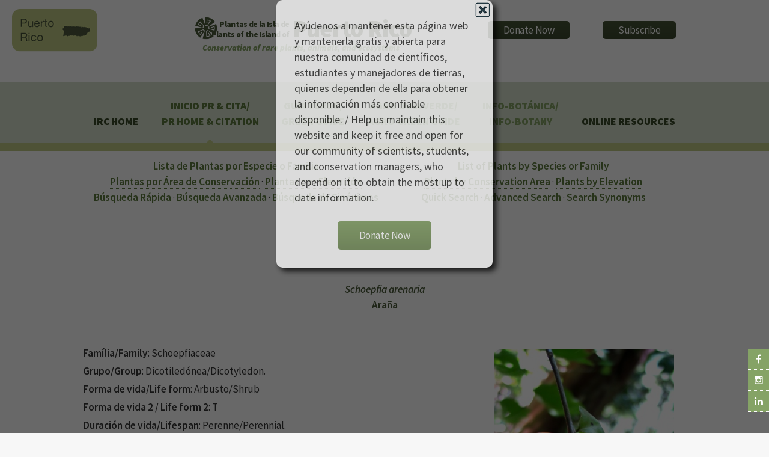

--- FILE ---
content_type: text/html
request_url: https://www.regionalconservation.org/ircs/Database/plants/PlantPagePR.asp?TXCODE=Schoaren
body_size: 13704
content:
<!DOCTYPE html>
<!--
	Arcana by HTML5 UP
	html5up.net | @n33co
	Free for personal and commercial use under the CCA 3.0 license (html5up.net/license)
-->

<!--Google Analytics !-->
<script>
  (function(i,s,o,g,r,a,m){i['GoogleAnalyticsObject']=r;i[r]=i[r]||function(){
  (i[r].q=i[r].q||[]).push(arguments)},i[r].l=1*new Date();a=s.createElement(o),
  m=s.getElementsByTagName(o)[0];a.async=1;a.src=g;m.parentNode.insertBefore(a,m)
  })(window,document,'script','//www.google-analytics.com/analytics.js','ga');

  ga('create', 'UA-58126446-4', 'auto');
  ga('send', 'pageview');

</script>
<!--Google Analytics !-->

<head>
		<title>The Institute for Regional Conservation</title>
		<meta charset="utf-8" />
		<meta name="viewport" content="width=device-width, initial-scale=1" />
		<!--[if lte IE 8]><script src="https://www.regionalconservation.org/assets/js/ie/html5shiv.js"></script><![endif]-->
        <link href="/beta/rc-jensnew.css" rel="stylesheet" type="text/css">
		<link rel="stylesheet" href="/assets/css/main.css" />
		<!--[if lte IE 8]><link rel="stylesheet" href="https://www.regionalconservation.org/assets/css/ie8.css" /><![endif]-->
		<!--[if lte IE 9]><link rel="stylesheet" href="https://www.regionalconservation.org/assets/css/ie9.css" /><![endif]-->
        <link rel="icon" type="image/png" href="https://www.regionalconservation.org/images/irc-favicon.png" />
         <script src="/assets/js/jquery.min.js"></script>
    <script language="JavaScript" type="text/JavaScript">
<!--
function MM_preloadImages() { //v3.0
  var d=document; if(d.images){ if(!d.MM_p) d.MM_p=new Array();
    var i,j=d.MM_p.length,a=MM_preloadImages.arguments; for(i=0; i<a.length; i++)
    if (a[i].indexOf("#")!=0){ d.MM_p[j]=new Image; d.MM_p[j++].src=a[i];}}
}

function MM_swapImgRestore() { //v3.0
  var i,x,a=document.MM_sr; for(i=0;a&&i<a.length&&(x=a[i])&&x.oSrc;i++) x.src=x.oSrc;
}

function MM_findObj(n, d) { //v4.01
  var p,i,x;  if(!d) d=document; if((p=n.indexOf("?"))>0&&parent.frames.length) {
    d=parent.frames[n.substring(p+1)].document; n=n.substring(0,p);}
  if(!(x=d[n])&&d.all) x=d.all[n]; for (i=0;!x&&i<d.forms.length;i++) x=d.forms[i][n];
  for(i=0;!x&&d.layers&&i<d.layers.length;i++) x=MM_findObj(n,d.layers[i].document);
  if(!x && d.getElementById) x=d.getElementById(n); return x;
}

function MM_swapImage() { //v3.0
  var i,j=0,x,a=MM_swapImage.arguments; document.MM_sr=new Array; for(i=0;i<(a.length-2);i+=3)
   if ((x=MM_findObj(a[i]))!=null){document.MM_sr[j++]=x; if(!x.oSrc) x.oSrc=x.src; x.src=a[i+2];}
}
//-->
</script>
     <style>
         #logoBlock {
            position:relative;height:50px;width:440px;top:-30px;
            
         }
         #jens-subTitle {
             position:absolute;top:5px;left:25px;font-size:10pt;text-align:right;width:140px;line-height:17px;
         }
         #jens-title{
             position:absolute;top:19px;left:170px;font-size:30pt;width:230px;height:40px;text-align:left;
         }
        @media screen and (max-width: 1100px) {
            .locationLogo {
                display:none;
            }
        }
        @media screen and (max-width: 840px) {
            #logoBlock {margin-left:auto;margin-right:auto;position:relative;}
            #jens-subTitle {left:50px;}
            #jens-title{top:-1px;left:198px; font-size:24pt}
            #titleBar {
                -moz-backface-visibility: hidden;
                -webkit-backface-visibility: hidden;
                -ms-backface-visibility: hidden;
                backface-visibility: hidden;
                -moz-transition: -moz-transform 0.5s ease;
                -webkit-transition: -webkit-transform 0.5s ease;
                -ms-transition: -ms-transform 0.5s ease;
                transition: transform 0.5s ease;
                display: block;
                height: 44px;
                left: 0;
                position: fixed;
                top: 0;
                width: 100%;
                z-index: 10001;
                background-color: #c1cb84;
                background-image: -moz-linear-gradient(top, rgba(0,0,0,0), rgba(0,0,0,0.3));
                background-image: -webkit-linear-gradient(top, rgba(0,0,0,0), rgba(0,0,0,0.3));
                background-image: -ms-linear-gradient(top, rgba(0,0,0,0), rgba(0,0,0,0.3));
                background-image: linear-gradient(top, rgba(0,0,0,0), rgba(0,0,0,0.3));
                height: 44px;
                line-height: 44px;
                box-shadow: 0 4px 0 0 #c1cb84;
            }
        }
        #nav:after {
                background-color: #c1cb84;
            }
        #nav > ul > li.current:before {
						-moz-transform: rotateZ(45deg);
						-webkit-transform: rotateZ(45deg);
						-ms-transform: rotateZ(45deg);
						transform: rotateZ(45deg);
						width: 0.75em;
						height: 0.75em;
						content: '';
						display: block;
						position: absolute;
						bottom: -0.5em;
						left: 50%;
						margin-left: -0.375em;
						background-color: #c1cb84;
						background-image: url("images/bg01.png");
					}
    </style>
    </head>
	<body>
	
   	<div id="page-wrapper">
    
      		<!-- Social Media Aside -->
                    <aside id="sticky-social">
    					<ul>
        					<li><a href="https://www.facebook.com/regionalconservation/" class="icon fa-facebook" target="_blank"></a></li>
                            <li><a href="https://www.instagram.com/regional.conservation/" class="icon fa-instagram" target="_blank"></a></li>
        					<li><a href="https://www.linkedin.com/company/the-institute-for-regional-conservation" class="icon fa-linkedin" target="_blank"></a></li>
    					</ul>
					</aside>

			<!-- Header -->
				<div id="header">

					<!-- Logo -->
						<h1><img class="locationLogo" src="https://www.regionalconservation.org/images/pr-db_sm.png" style="position:relative;margin:-20px 0 0 20px;float:left;" /><div id="logoBlock"><a href="/index.html" id="logo"><img class="IRCLogo" src="https://www.regionalconservation.org/images/IRC-LOGO-SMALL.png" style="position:absolute;top:0;left:0;" /><img class="IRCLogoMobile" src="https://www.regionalconservation.org/images/IRC-LOGO-SMALL_W.png" style="position:absolute;top:10px;left:20px;" /><div id="jens-subTitle" >Plantas de la Isla de<br />Plants of the Island of</div><div id="jens-title">Puerto Rico</div></a><br><div id="titleSub" style="position:absolute;left:0;top:50px;"><i>Conservation of rare plants, animals, and ecosystems</i></div></div>
                        <div id="donate">
						<a href="https://www.regionalconservation.org/donation.html"><input type="button" border="0" name="submit" value="Donate Now" alt="IRC donor landing page"></a>
                        </div>
                        <div id="donate">
                        <a href="https://visitor.r20.constantcontact.com/d.jsp?llr=klsdl6pab&p=oi&m=1116602485098&sit=fbs57frib&f=bd854d41-dc24-4194-9bd1-925d3ff51918"><input type="button" src="" border="0" name="submit" value="Subscribe" alt="Subscribe"></a>
                        </div>
                        </h1>
                        

					<!-- Nav -->
						<nav id="nav">
							<ul>
								<li><a href="https://www.regionalconservation.org/index.html">IRC Home</a></li>
								<li class='current'><a href="https://www.regionalconservation.org/ircs/database/site/IntroPR.asp">Inicio PR &amp; Cita/<br />PR Home &amp;  Citation</a>
								  
							  </li>
								<li ><span style="font-family: 'Source Sans Pro', sans-serif"><a href="https://www.regionalconservation.org/ircs/database/site/Guia_VerdePR.asp" style="font-weight: bold; color: #85A366; text-decoration: none">Gu&iacute;a Verde/<br />Green Guide</a></span>                               	
                                </li>
								<li ><span style="font-family: 'Source Sans Pro', sans-serif"><a href="https://www.regionalconservation.org/ircs/database/site/Agro_Guia_VerdePR.asp" style="font-weight: bold; color: #85A366; text-decoration: none">Agro Gu&iacute;a Verde/<br />Agro Green Guide</a></span>                              	
                                </li>
                                <li ><span style="font-family: 'Source Sans Pro', sans-serif"><a href="https://www.regionalconservation.org/ircs/database/site/Info-BotanicaPR.asp" style="font-weight: bold; color: #85A366; text-decoration: none">Info-Bot&aacute;nica/<br />Info-Botany</a></span>                              	
                                </li>
                                <li><a href="#">Online Resources</a>
                                	<ul>
                                        <li><a href="https://www.regionalconservation.org/ircs/database/database.asp">Floristic Inventory of South Florida</a></li>
 										<li><a href="https://www.regionalconservation.org/ircs/database/DatabaseFK.asp">Floristic Inventory of the Florida Keys</a></li>
	                                   	<li><a href="https://www.regionalconservation.org/beta/nfyn/default.asp">Natives for Your Neighborhood</a></li>
                                        <li><a href="http://www.plantasdelmayab.com/">Plantas del Mayab (Yucatan)</a></li>
                                        <li><a href="https://www.regionalconservation.org/ircs/database/site/IntroPR.asp">Plantas de Puerto Rico / Plants of Puerto Rico</a></li>
									</ul>
                                </li>
								<!--<li><a href="https://www.regionalconservation.org/ircs/aboutus/staff.html">Staff</a>
                                <li><a href="https://www.regionalconservation.org/ircs/aboutus/contactus.html">Contact Us</a></li></li>-->
							</ul>
						</nav>

				</div>
            
    <style>
        html, body {
            height:100%;
            margin:0;
        }
        .bgModal {
            display:none;
            position:absolute;
            animation-name: animatetopbg;
            animation-duration: 2.4s;
            animation-fill-mode:forwards;
            top:0;
            left:0;
            height:100%;
            width:100%;
            background-color:black;
            opacity:0;
            z-index:98;
        }
        .donateModalParent {
            display:none;
            position:absolute;
            top:0;
            left:0;
            height:100%;
            width:100%;
            z-index:99;
        }
        .donateModal {
            display:none;
            position:relative;
            opacity: 0;
            top:-600px;
            margin-top:-135px;
            animation-name: animatetop;
            animation-duration: 2.4s;
            animation-delay:1s;
            animation-fill-mode:forwards;
            /*height:240px;*/
            width:360px;
            padding:30px;
            vertical-align:middle;
            margin-left:auto;
            margin-right:auto;
            background-color:white;
            z-index:100;
            font-size:18px;
            box-shadow: 6px 6px 10px black;
            border-radius: 10px;
        }

        @keyframes animatetop {
            from {top: -600px; opacity: 0}
            to {top: 50%; opacity: 1}
        } 
        @keyframes animatetopbg {
            from { opacity: 0}
            to { opacity: 0.6}
        } 
        .close-donateButton {
            width: 25px;
            height: 25px;
            position:absolute;
            top:4px;
            right:4px;
            cursor:pointer;
        }
    </style>
    <script>

        


        function setCookie(cname, cvalue, exSecs) {
        //alert("Set");
        var d = new Date();
        //d.setTime(d.getTime() + (exdays*24*60*60*1000));
        d.setTime(d.getTime() + (exSecs * 1000));
        var expires = "expires="+ d.toUTCString();
        document.cookie = cname + "=" + cvalue + ";" + expires + ";path=/";
        } 

        function getCookie(cname) {
        //alert("Get");
        var name = cname + "=";
        var ca = document.cookie.split(';');
        for(var i = 0; i < ca.length; i++) {
            var c = ca[i];
        while (c.charAt(0) == ' ') {
        c = c.substring(1);
            }
        if (c.indexOf(name)  == 0) {
        return c.substring(name.length, c.length);
            }
            }
        return "";
       }


    </script>


    <div class="bgModal" id="bgModal"></div>
    <div class="donateModalParent" id="donateModalParent">
    <div class="donateModal" id="donateModal">
        Ayúdenos a mantener esta página web y mantenerla gratis y abierta para nuestra comunidad de científicos, estudiantes y manejadores de tierras, quienes dependen de ella para obtener la información más confiable disponible. / Help us maintain this website and keep it free and open for our community of scientists, students, and conservation managers, who depend on it to obtain the most up to date information. <br /><br />
        <img alt="Close" onclick="closeMe();" class="close-donateButton" src="https://www.regionalconservation.org/images/close.gif" /><div style="width:100%;text-align:center;"><a href="https://www.regionalconservation.org/donation.html"><input type="button" border="0" name="submit" value="Donate Now" alt="IRC donor landing page"></a></div>
        <div style="clear:both;"></div>
    </div></div>
     <script>
        var modal = document.getElementById('donateModal');
        var modalparent = document.getElementById('donateModalParent');
        var modalbg  = document.getElementById('bgModal');

            //modal.style.display="none";
            //modalparent.style.display="none";
            //modalbg.style.display="none";

        function closeMe() {
        
        
        modal.style.display="none";
        modalparent.style.display="none";
        modalbg.style.display="none";
        }

        

    function myFunction() {
        var username = getCookie("donate");
        if (username != "" && username != null) {
            //alert("Welcome again " + username);
            modal.style.display="none";
            modalparent.style.display="none";
            modalbg.style.display="none";
        } else {
             //alert("Please enter your name:");
            modal.style.display="block";
            modalparent.style.display="block";
            modalbg.style.display="block";
            username = "Donate";
            if (username != "" && username != null) {
                //alert("PreSet");
                setCookie("donate", username,  48*60*60);
            }
        }

     }

        myFunction();
    </script>

<script type="text/javascript">
    function showLocation(show) {
        //alert("ok");
        var mapBg = document.getElementById("mapDivBg");
        var mapC = document.getElementById("mapDivCenter");
        var map = document.getElementById("mapDiv");

        if (show) {
            mapBg.style.display = 'block';

            mapC.style.display = 'block';
            map.innerHTML = '<iframe id="themap" style="height:100%;width:100%;"  src="../mapview.asp?TXCODE=Schoaren&loc=PR&plantName=Schoepfia+arenaria"></iframe>' +
                '<input type="button" style="position:absolute;bottom:35px;left:40px;width:50px;" value="Close" onclick="showLocation(false);" />';
            window.scrollTo(0, 0);
        } else {
            mapBg.style.display = 'none';
            mapC.style.display = 'none';
            map.innerHTML = '';
        }
    }
  //alert("ok2");
</script>
<style>
    html body {
        height: 100%;
    }

    td {
        /*border:1px solid blue;*/
        padding: 0 5px 0 5px;
    }

    .mainContent {
        width: 100%;
    }

    .TextWhite {
        color: white;
        background-color: #85A366;
        padding-left: 10px;
    }

    th {
        font-weight: bold;
    }

    .titleMain13new {
        font-size: 100%;
        font-weight: bold;
        color: #4a5a39;
    }
</style>
<div style="display: block; height: 100%; background-color: #FFFFFF;">
    <div class="mainContent" style="margin: 10px auto 0 auto;">
         
        <table border="0" align="center" style="border-collapse: collapse; margin-left: auto; margin-right: auto; width: 80%;" cellpadding="5" cellspacing="0">
            <tr>
                <td valign="top">
                    <style>
    #menuTable td {
        background-color: #85A366;
        vertical-align: middle;
        padding: 10px 0 0 0;
    }
    .section {
        float:left;
        width:50%;
        margin-bottom:20px;
    }
    @media screen and (max-width: 840px) {
        .section {
           
            width: 100%;

        }
    }
</style>
<table style="width:100%" border="0" align="center" cellpadding="0" cellspacing="0" class="tbGreenLight" bgcolor="#FFFFFF"id="Title">
  <tr>
    <td><!--<table border="0" cellpadding="0" cellspacing="0" style="width:100%;margin:0;">
        <tr>
          <td align="center"><center><a href="http://www.regionalconservation.org/index.html"><img name="banner_FB" src="http://www.regionalconservation.org/images/IRC_Banner_PR_12-2015.jpg" border="0" alt=""></a></center></td>
        </tr>
      </table>
<table width="100%" id="menuTable" align="center" style="margin:0" border="0" cellspacing="0" cellpadding="0">
        <tr>
        <td width="35" ><img src="http://www.regionalconservation.org/images/template/filler.gif" width="10"  border="0"></td>
          <td width="35" ><span class="TextWhite"><img src="http://www.regionalconservation.org/beta/images/plant.gif" name="p1" width="35" height="30" id="p1"></span></td>
          <td width="49"><a href="http://www.regionalconservation.org/ircs/database/site/IntroPR.asp" onMouseOver="MM_swapImage('p1','','http://www.regionalconservation.org/beta/images/plantLoop.gif',1)" onMouseOut="MM_swapImgRestore()"><img src="http://www.regionalconservation.org/images/template/PR/intro.gif" border="0"></a></td>
 		  <td width="35"><span class="TextWhite"><img src="http://www.regionalconservation.org/beta/images/plant.gif" name="p7" width="35" height="30" id="p7"></span></td>
          <td width="72"><a href="http://www.regionalconservation.org/ircs/database/site/Guia_VerdePR.asp" onMouseOver="MM_swapImage('p7','','http://www.regionalconservation.org/beta/images/plantLoop.gif',1)" onMouseOut="MM_swapImgRestore()"><img src="http://www.regionalconservation.org/images/template/PR/guia_verde.gif" border="0"></a></td>
          <td width="35"><span class="TextWhite"><img src="http://www.regionalconservation.org/beta/images/plant.gif" name="p2" width="35" height="30" id="p2"></span></td>
          <td width="64"><a href="http://www.regionalconservation.org/ircs/database/site/Agro_Guia_VerdePR.asp" onMouseOver="MM_swapImage('p2','','http://www.regionalconservation.org/beta/images/plantLoop.gif',1)" onMouseOut="MM_swapImgRestore()"><img src="http://www.regionalconservation.org/images/template/PR/agro_guia_verde.gif" border="0"></a></td>
          <td width="35"><span class="TextWhite"><img src="http://www.regionalconservation.org/beta/images/plant.gif" name="p3" width="35" height="30" id="p3"></span></td>
          <td width="72"><a href="http://www.regionalconservation.org/ircs/database/site/Info-BotanicaPR.asp" onMouseOver="MM_swapImage('p3','','http://www.regionalconservation.org/beta/images/plantLoop.gif',1)" onMouseOut="MM_swapImgRestore()"><img src="http://www.regionalconservation.org/images/template/PR/info_botanica.gif" border="0"></a></td>
          
          <td width="35"><span class="TextWhite"><img src="http://www.regionalconservation.org/beta/images/plant.gif" name="p5" width="35" height="30" id="p5"></span></td>
          <td width="47"><a href="http://www.regionalconservation.org/" onMouseOver="MM_swapImage('p5','','http://www.regionalconservation.org/beta/images/plantLoop.gif',1)" onMouseOut="MM_swapImgRestore()"><img src="http://www.regionalconservation.org/images/template/PR/irc_home.gif" border="0"></a></td>
          <td width="5"><img src="http://www.regionalconservation.org/images/template/filler.gif" width="10" height="30" border="0"></td>
          <td width="30"><a href="https://www.facebook.com/groups/AmigosDePlantasDeBoriken/" target="_blank"><img src="http://www.regionalconservation.org/images/fb_link.png"></a></td>
        </tr>
      </table>-->
<table width="100%" border="0" cellspacing="0" cellpadding="0" align="center" >
        <tr>
        <td>
        <div align="center" class="section"  >
    	<A href="http://www.regionalconservation.org/ircs/database/plants/PRPlantListByL.asp?Letter=A"><b>Lista de Plantas por Especie o Familia</b></a><br>
    	<A href="http://www.regionalconservation.org/ircs/database/site/ConservationAreasPR.asp"><b>Plantas por &Aacute;rea de Conservaci&oacute;n</b></a> &middot; <A href="http://www.regionalconservation.org/ircs/database/site/ElevationPR.asp"><b>Plantas por Elevaci&oacute;n</b></a><br>
		<A href="http://www.regionalconservation.org/ircs/database/search/QuickSearchPR.asp"><b>B&uacute;squeda R&aacute;pida</b></a> &middot; <A href="http://www.regionalconservation.org/ircs/database/search/AdvSearchPR.asp"><b>B&uacute;squeda Avanzada</b></a> &middot; <A href="http://www.regionalconservation.org/ircs/database/search/QuickSearchSynonymsPR.asp"><b>B&uacute;squeda de Sin&oacute;nimos</b></a></div>
       
        <div align="center" class="section">
    	<A href="http://www.regionalconservation.org/ircs/database/plants/PRPlantListByL.asp?Letter=A"><b>List of Plants by Species or Family</b></a><br>
    	<A href="http://www.regionalconservation.org/ircs/database/site/ConservationAreasPR.asp"><b>Plants by Conservation Area</b></a> &middot; <A href="http://www.regionalconservation.org/ircs/database/site/ElevationPR.asp"><b>Plants by Elevation</b></a><br>
		<A href="http://www.regionalconservation.org/ircs/database/search/QuickSearchPR.asp"><b>Quick Search</b></a> &middot; <A href="http://www.regionalconservation.org/ircs/database/search/AdvSearchPR.asp"><b>Advanced Search</b></a> &middot; <A href="http://www.regionalconservation.org/ircs/database/search/QuickSearchSynonymsPR.asp"><b>Search Synonyms</b></a></div>
        </td>
        </tr>
        </table>
       <!--<table width="100%" border="0" cellspacing="0" cellpadding="0" align="center" style="margin:0;" >
     <tr>
        <td align="center" ><font color="red">Traducci&oacute;n de la Base de Datos en Proceso</font></td>
        <td align="center" ><font color="red">Database Translation in Process</font></td></tr>
      </table>-->
      </td>
  </tr>
</table>
                </td>
            </tr>
            <tr>
                <td valign="top">
                   
                    <table width="100%" border="0" cellspacing="0" cellpadding="4" align="center">
                        <tr valign="top">
                            <td align="center" valign="top" class="PRdata">
                                <p>
                                    <div class="titleMain13">
                                        <b><i>Schoepfia arenaria</i></b>
                                        
                                        <b><i></i></b><br>
                                        <b>Araña</b>
                                    </div>
                                </p>
                                <br>
                            </td>
                            <tr>
                                <td>
                                    <div class="topImage">
                                        
                                        <img src="https://www.regionalconservation.org/images/PlantImages/schoaren_JCTT_2.jpg" border="1" alt="Schoepfia arenaria" width="300">
                                        <br>
                                        
                                        <div style="width: 300px; font-size: 80%; margin: 0 auto;"><i>Copyright by</i>: Jorge Carlos Trejo Torres</div>
                                        <br />
                                        
                                    </div>
                                    <div class="mainInfo">
                                        
                                        <strong>Fam&iacute;lia/Family</strong>: Schoepfiaceae
                                        <br>
                                        <br>
                                        
                                        <strong>Grupo/Group</strong>: Dicotiledónea/Dicotyledon.
				
                                        <br>
                                        <br>

                                        
                                        <strong>Forma de vida/Life form</strong>:
					
						Arbusto/Shrub
		    
                                        <br />
                                        <br />
                                        
                                        <strong>Forma de vida 2 / Life form 2</strong>:
					T         
                                        <br />
                                        <br />
                                        
                                        <strong>Duraci&oacute;n de vida/Lifespan</strong>:
					
						Perenne/Perennial.
					
                                        <br>
                                        <br>
                                        
                                        <strong>Sustrato/Substrate</strong>:
			  
						Terrestre/Terrestrial.
					
                                        <br>
                                        <br>
                                        
                                        <strong>Distribuci&oacute;n nativa/Native range</strong>:
					Endémica de la isla de Puerto Rico. / Endemic to the island of Puerto Rico. 

                                        <br>
                                        <br>
                                        
                                        <a href="javascript:void(0);" onclick="showLocation(true);"><strong><em>Mapa de ubicaciones / Map of locations</em></strong></a>
                                        <br />
                                        <br />
                                        
                                    </div>
                                </td>
                            </tr>
                        <tr>
                            <td>
                                <br />
                                <table width="100%" border="0" bgcolor="#FFFFFF" cellpadding="7" cellspacing="0" class="PRdata">
                                    <tr>
                                        <td class="TextWhite">ESTATUS EN LA ISLA DE PUERTO RICO/STATUS ON THE ISLAND OF PUERTO RICO</td>
                                    </tr>
                                    <tr>
                                        <td>
                                            
                                            <strong>Presencia/Occurence</strong>:
				  
						Presente/Present.
			      
                                            <br>
                                            <br>
                                            
                                            <strong>Origen/Origin</strong>:
					
            			Nativo/Native.
	            	
                                            <br>
                                            <br>
                                            
                                            <strong>Historia y distribuci&oacute;n/History and distribution</strong>:
					Un arbusto raro en el norte de Puerto Rico en elevaciones bajas.  Principales regiones geográficas conforme a Axelrod (2011): Llanuras Costeras del Norte (Fajardo, San Juan), Colinas Calizas del Norte.  Áreas botánicamente únicas conforme a Axelrod (2011): ninguna. <br><font size=“4” color= “green”>/</font><br> A rare shrub in northern Puerto Rico at low elevations.  Major geographic regions following Axelrod (2011): Northern Coastal Lowlands (Fajardo, San Juan), Northern Limestone Hills.  Botanically unique areas following Axelrod (2011): none.
                                            <br>
                                            <br>
                                            
                                        </td>
                                    </tr>
                                </table>


                                


                                <table width="100%" border="0" bgcolor="#FFFFFF" cellpadding="7" cellspacing="0" class="PRdata">
                                    <tr>
                                        <td class="TextWhite">CONSERVACI&Oacute;N/CONSERVATION</td>
                                    </tr>
                                    <tr>
                                        <td>
                                            
                                            <strong><a href="http://www.iucnredlist.org/details/30961 " target="_blank">Global, estatus Lista Roja UICN/IUCN Red List status</a></strong>:
					
                                            <font color="orange">En peligro de extinci&oacute;n/Endangered</font>.  
					
                                            <br>
                                            <br>
                                            
                                            <strong>EEUU/U.S., estatus legal federal/federal legal status</strong>:
					
                                            <font color="orange">Amenazada/Threatened</font>.
					    
                                            <br>
                                            <br>
                                            
                                            <strong>Puerto Rico, estatus legal DRNA/DNER legal status</strong>:
					
                                            <font color="orange">En peligro de extinci&oacute;n/Endangered</font>.
					
                                            <br>
                                            <br>
                                            
                                            <strong>Puerto Rico, lista de rastreo del DRNA 2007/DNER tracking list 2007</strong>:
					
                                            <font color="orange">Elemento cr&iacute;tico/Critical element</font>.
					
                                            <br>
                                            <br>
                                            

                                            <!--
					<strong>Puerto Rico, lista de rastreo del DRNA 1999/DNER tracking list 1999</strong>:
					
						<font color="orange">En peligro/Imperiled</font>.
					
					<BR>
					<BR>
					-->

                                            
                                            <strong>Estatus preliminar del IRC para la isla de Puerto Rico (m&eacute;todo del NatureServe 2012)/Preliminary IRC status for the island of Puerto Rico (NatureServe 2012 method)</strong>:
					
                                            <font color="red">En peligro cr&iacute;tico/Critically imperiled</font>.
					
                                            <br>
                                            <br>
                                            
                                            <strong>Estatus preliminar del IRC para la isla de Puerto Rico (m&eacute;todo regional de la Lista Roja de la UICN)/Preliminary IRC status for the island of Puerto Rico (IUCN Red List method)</strong>:
					
                                            <font color="orange">En peligro/Endangered</font>.  
					
                                            <br>
                                            <br>
                                            
                                            <strong>Notas de Conservaci&oacute;n/Conservation Notes</strong>:
					Fue listada por primera vez como una especie rara en Puerto Rico por Woodbury et al. (<a target="_blank" href="http://regionalconservation.org/ircs/pdf/Woodbury et al. 1975 (Rare_&_endangered_plants_Puerto_Rico).pdf">1975</a>), quienes la clasificaron como una especie en peligro endémica de Puerto Rico (especie No. 78), y fue listada como Amenazada por el U.S. Fish and Wildlife Service en 1991 bajo la Endangered Species Act.  Fue listada como Elemento Crítico por el DRNA en 1988, 1999 (como en peligro) y 2007.  Fue listada como una especie de interés global para la conservación por el Center for Plant Conservation (<a target="_blank" href="http://regionalconservation.org/ircs/pdf/CPC 1992 (Report_rare_plants_PR).pdf">1992</a>), quien la clasificó como una especie con prioridad A (un taxón en riesgo de extinción global en cinco años).  Fue incluida como una especie conocida de tres o menos localidades en Puerto Rico y las Islas Vírgenes por Figueroa Colon & Woodbury (<a target="_blank" href="http://regionalconservation.org/ircs/pdf/Figueroa & Woodbury 1996 (Rare_&_endangered_plants_PR_&_VI).pdf">1996</a>), pero no como una especie limitada a una sola localidad por Figueroa Colon (<a target="_blank" href="http://www.fs.fed.us/global/iitf/pubs/ja_iitf_1996_figueroa001%20%20(14).pdf">1996</a>).  Miller et al. (<a target="_blank" href="http://regionalconservation.org/ircs/pdf/Miller et al. 2012b Puerto_Rican_plant_conservation_status Table.pdf">2012b</a>) le dieron un rango global provisional como En Peligro usando los criterios de la Lista Roja de la IUCN, basado en cuatro localidades y menos de 250 individuos. Haz clic para <a target="_blank" href="https://ecos.fws.gov/ecp/species/5250">más información</a> acerca de su estatus y protección federal. <br><font size=“4” color= “green”>/</font><br> This was first listed as a rare species in Puerto Rico by Woodbury et al. (<a target="_blank" href="http://regionalconservation.org/ircs/pdf/Woodbury et al. 1975 (Rare_&_endangered_plants_Puerto_Rico).pdf">1975</a>), who classified it as an endangered species endemic to Puerto Rico (species No. 78), and it was listed as Threatened by the U.S. Fish and Wildlife Service in 1991 under the Endangered Species Act.  It was listed as a Critical Element by DNER in 1988, 1999 (as imperiled) and 2007.  It was included as a species of global conservation concern by the Center for Plant Conservation (<a target="_blank" href="http://regionalconservation.org/ircs/pdf/CPC 1992 (Report_rare_plants_PR).pdf">1992</a>), who ranked it as a priority A species (a taxon at risk of global extinction within 5 years).  It was included as a species known from three or fewer locations in Puerto Rico and the Virgin Islands by Figueroa Colon & Woodbury (<a target="_blank" href="http://regionalconservation.org/ircs/pdf/Figueroa & Woodbury 1996 (Rare_&_endangered_plants_PR_&_VI).pdf">1996</a>), but not as a species known from a single locality by Figueroa Colon (<a target="_blank" href="http://www.fs.fed.us/global/iitf/pubs/ja_iitf_1996_figueroa001%20%20(14).pdf">1996</a>).  Miller et al. (<a target="_blank" href="http://regionalconservation.org/ircs/pdf/Miller et al. 2012b Puerto_Rican_plant_conservation_status Table.pdf">2012b</a>) gave it a provisional global rank of Endangered using the IUCN Red List criteria, based on four locations and fewer than 250 individuals.  Click for <a target="_blank" href="https://ecos.fws.gov/ecp/species/5250">more information</a> about its federal status and protection.
                                            <br>
                                            <br>
                                            
			
                                        </td>
                                    </tr>
                                </table>
                                


                                <table width="100%" style="width: 100%" border="0" bgcolor="#FFFFFF" cellpadding="7" cellspacing="0" class="PRdata">
                                    <tr>
                                        <td class="TextWhite">TAXONOM&Iacute;A/TAXONOMY</td>
                                    </tr>
                                    <tr>
                                        <td>
                                            <strong>Nombre cient&iacute;fico con autores/Scientific name with authors</strong>: 
                <i>Schoepfia arenaria</i>
                                            Urb. & Britton 
                                            <i></i>
                                            
                                            <br>
                                            <br>

                                            
                                        </td>
                                    </tr>
                                </table>


                            </td>

                        </tr>
                    </table>
                    
                    <table width="100%" border="0" cellspacing="0" cellpadding="2" align="center">
                        <tr>
                            <td colspan="3" class="TextWhite">
                                <b><em>Tenemos datos para</em> Schoepfia arenaria  </b>
                                
                                <i>en la siguiente</i>
                                <b>&aacute;rea de conservaci&oacute;n</b>
                                <br>
                                <b><em>We have data for</em> Schoepfia arenaria  </b>
                                <i>for the following</i>
                                
                                <b>conservation area</b>
                                
                            </td>
                        </tr>
                        <tr>
                            <th width="325"></th>
                            <th width="175" align="left">Presencia/Occurence:
                            </th>
                            <th width="175" align="left">Origen/Origin:
                            </th>
                        </tr>

                        
                        <tr>
                            <td width="325">
                                <a href="ByConsAreaPR.asp?SiteID=4190&SN=Río Abajo, Bosque Estatal/State Forest">Río Abajo, Bosque Estatal/State Forest</a>
                            </td>
                            <td width="175">
                                
							Present
						
                            </td>
                            <td width="175">
                                
						Native	
					
                            </td>
                        </tr>
                        
                    </table>
                    
                    <br>
                    <br>
                    <!--
		
		<table width="900" border="0" cellspacing="0" cellpadding="2" align="center">
	    <tr bgcolor="black">
		    <td align="left" class="TextWhite">
			    <b>Sustratos/Substrates</b>:
		    </td>
	    </tr>
	    
	    <tr>
		    <td align="left" valign="top">
			    <a href="../plants/BySubstratePR.asp?Substrate=T.L&SubstrateName=Terrestrial, Limestone">Terrestrial, Limestone</a>
		    </td>
	    </tr>
	    
	    <tr>
		    <td align="left" valign="top">
			    <a href="../plants/BySubstratePR.asp?Substrate=T.L.K&SubstrateName=Terrestrial, Limestone, Karst">Terrestrial, Limestone, Karst</a>
		    </td>
	    </tr>
	    
      </table><BR><br>
		-->
                    
                    <table width="100%" border="0" cellspacing="0" cellpadding="2" align="center">
                        <tr bgcolor="black">
                            <td align="left" class="TextWhite">
                                <b>Elevaciones/Elevations</b>:
                            </td>
                        </tr>
                        
                        <tr>
                            <td align="left" valign="top">
                                <a href="../plants/ByElevationPR.asp?Elevation=1">Elevaciones Bajas: < 500 m / Low Elevations: < 500 m</a>
                            </td>
                        </tr>
                        
                    </table>
                    
                    <br>
                    <br>

                    <table width="100%" border="0" cellspacing="0" cellpadding="4" align="center">
                        <tr align="left" valign="top">
                            <td class="TextWhite">
                                <strong>ENLACES A PAGINAS EXTERNAS/LINKS TO EXTERNAL WEBSITES</strong>
                            </td>
                        </tr>
                        <tr>
                            <td>
                                <table style="width: 100%" align="center">
                                    <tr>
                                        <td valign="top" style="text-align: center;">
                                            <br />
                                            <div style="margin: 0 auto 0 auto; text-align: center;">

                                                
                                                <div class="linkWebImg">
                                                    <a href="https://naturalhistory2.si.edu/botany/WestIndies/getonerecord_Emu.cfm?ID=7114 " target="_blank">
                                                        <img src="../../../images/FWI3.jpg" width="290" border="0"></a>
                                                </div>
                                                
                                                <div class="linkWebImg">
                                                    <a href="http://www.gbif.org/species/2889817 " target="_blank">
                                                        <img src="../../../images/GBIF.png" width="290" border="0"></a>
                                                </div>
                                                
                                                <div class="linkWebImg">
                                                    <a href="https://plants.usda.gov/plant-profile/SCAR2" target="_blank">
                                                        <img src="../../../images/PLANTS.jpg" width="290" border="0"></a>
                                                </div>
                                                
                                                <div class="linkWebImg">
                                                    <a href="http://www.tropicos.org/Name/22900105 " target="_blank">
                                                        <img src="../../../images/TROPICOS.jpg" width="290" border="0"></a>
                                                </div>
                                                
                                                <div style="clear: both;"></div>
                                            </div>
                                        </td>
                                    </tr>
                                </table>

                            </td>
                        </tr>
                    </table>
                    <br>

                    <table width="100%" border="0" cellspacing="0" cellpadding="2" align="center">

                        
                        <tr bgcolor="black">
                            <td colspan="3" align="left" class="TextWhite">
                                <b>Todas las Im�genes/All Images</b>:
                            </td>
                        </tr>
                        <tr>
                            <td valign="top" style="text-align: center">
                                <div style="margin: 0 auto 0 auto; text-align: center;">
                                    
                                    <div style="margin: 0 20px 0 0; display: inline-block; width: 300px; vertical-align: top;">
                                        <table width="100%" border="1" cellspacing="0" cellpadding="0">
                                            <tr>
                                                <td valign="top">
                                                    <img style="width: 300px;" src="https://www.regionalconservation.org/images/PlantImages/schoaren_JCTT_2.jpg" border="1" alt="Schoepfia arenaria" width="300">
                                                    <br>

                                                    
                                                    <div style="font-size: 65%; line-height: 100%; width: 300px;"><i>Copyright by</i>: Jorge Carlos Trejo Torres</div>
                                                </td>
                                            </tr>
                                        </table>
                                        
                                    </div>
                                    
                                    <div style="margin: 0 20px 0 0; display: inline-block; width: 300px; vertical-align: top;">
                                        <table width="100%" border="1" cellspacing="0" cellpadding="0">
                                            <tr>
                                                <td valign="top">
                                                    <img style="width: 300px;" src="https://www.regionalconservation.org/images/PlantImages/schoaren_JCTT_1.jpg" border="1" alt="Schoepfia arenaria" width="300">
                                                    <br>

                                                    
                                                    <div style="font-size: 65%; line-height: 100%; width: 300px;"><i>Copyright by</i>: Jorge Carlos Trejo Torres</div>
                                                </td>
                                            </tr>
                                        </table>
                                        
                                    </div>
                                    
                                    <div style="margin: 0 20px 0 0; display: inline-block; width: 300px; vertical-align: top;">
                                        <table width="100%" border="1" cellspacing="0" cellpadding="0">
                                            <tr>
                                                <td valign="top">
                                                    <img style="width: 300px;" src="https://www.regionalconservation.org/images/PlantImages/schoaren_JCTT_3.jpg" border="1" alt="Schoepfia arenaria" width="300">
                                                    <br>

                                                    
                                                    <div style="font-size: 65%; line-height: 100%; width: 300px;"><i>Copyright by</i>: Jorge Carlos Trejo Torres</div>
                                                </td>
                                            </tr>
                                        </table>
                                        
                                    </div>
                                    
                                    <div style="margin: 0 20px 0 0; display: inline-block; width: 300px; vertical-align: top;">
                                        <table width="100%" border="1" cellspacing="0" cellpadding="0">
                                            <tr>
                                                <td valign="top">
                                                    <img style="width: 300px;" src="https://www.regionalconservation.org/images/PlantImages/schoaren_JCTT_4.jpg" border="1" alt="Schoepfia arenaria" width="300">
                                                    <br>

                                                    
                                                    <div style="font-size: 65%; line-height: 100%; width: 300px;"><i>Copyright by</i>: Jorge Carlos Trejo Torres</div>
                                                </td>
                                            </tr>
                                        </table>
                                        
                                    </div>
                                    
                                    <div style="margin: 0 20px 0 0; display: inline-block; width: 300px; vertical-align: top;">
                                        <table width="100%" border="1" cellspacing="0" cellpadding="0">
                                            <tr>
                                                <td valign="top">
                                                    <img style="width: 300px;" src="https://www.regionalconservation.org/images/PlantImages/schoaren_JCTT_5.jpg" border="1" alt="Schoepfia arenaria" width="300">
                                                    <br>

                                                    
                                                    <div style="font-size: 65%; line-height: 100%; width: 300px;"><i>Copyright by</i>: Jorge Carlos Trejo Torres</div>
                                                </td>
                                            </tr>
                                        </table>
                                        
                                    </div>
                                    
                                    <div style="margin: 0 20px 0 0; display: inline-block; width: 300px; vertical-align: top;">
                                        <table width="100%" border="1" cellspacing="0" cellpadding="0">
                                            <tr>
                                                <td valign="top">
                                                    <img style="width: 300px;" src="https://www.regionalconservation.org/images/PlantImages/schoaren_JCTT_6.jpg" border="1" alt="Schoepfia arenaria" width="300">
                                                    <br>

                                                    
                                                    <div style="font-size: 65%; line-height: 100%; width: 300px;"><i>Copyright by</i>: Jorge Carlos Trejo Torres</div>
                                                </td>
                                            </tr>
                                        </table>
                                        
                                    </div>
                                    
                                    <div style="clear: both;"></div>
                                </div>
                            </td>
                        </tr>
                    </table>
                    
                </td>
            </tr>
        </table>
    </div>
    <div style="clear: both;"></div>
</div>
 
                      
<!DOCTYPE HTML PUBLIC "-//W3C//DTD HTML 4.01//EN"
   "http://www.w3.org/TR/html4/strict.dtd">
<!-- Footer -->
<html>
<body>
				<div id="footer">
					<div class="container">
						<div class="row">
							<section class="3u 6u(narrower) 12u$(mobilep)">
								<h3>Online Resources</h3>
								<ul class="links">
                                	<li><a href="https://www.regionalconservation.org/ircs/database/DatabaseFK.asp">Floristic Inventory of the Florida Keys</a></li>
                                    <li><a href="https://www.regionalconservation.org/ircs/database/database.asp">Floristic Inventory of South Florida</a></li>
									<li><a href="https://www.regionalconservation.org/beta/nfyn/default.asp">Natives for Your Neighborhood</a></li>
									<li><a href="https://www.regionalconservation.org/ircs/database/site/IntroPR.asp">Plantas de Puerto Rico / Plants of Puerto Rico</a></li>
									
									<li><a href="https://www.plantasdelmayab.com/">Plantas del Mayab (Yucatan)</a></li>
								</ul>
							</section>
							<section class="3u 6u$(narrower) 12u$(mobilep)">
								<h3>More Resources</h3>
								<ul class="links">
									<li><a href="https://www.regionalconservation.org/ircs/media_placements.asp">Media Placements</a></li>
                                    <li><a href="https://www.regionalconservation.org/ircs/pdf/publications/2015_1_EVER.pdf">Rare Plants of Everglades National Park (Report)</a></li>
									<li><a href="https://www.regionalconservation.org/ircs/pdf/Gann_et_al._2002.pdf">Rare Plants of South Florida (Book)</a></li>
									
								</ul>
							</section>
							<section class="6u 12u(narrower)">
								<h3>Get In Touch</h3>
								<form action="https://formspree.io/admin@regionalconservation.org">
									<div class="row 50%">
										<div class="6u 12u(mobilep)">
											<input type="text" name="name" id="name" placeholder="Name" />
										</div>
										<div class="6u 12u(mobilep)">
											<input type="email" name="email" id="email" placeholder="Email" />
										</div>
									</div>
									<div class="row 50%">
										<div class="12u">
											<textarea name="message" id="message" placeholder="Message" rows="5"></textarea>
										</div>
									</div>
									<div class="row 50%">
										<div class="12u">
											<ul class="actions">
												<li><input type="submit" class="button alt" value="Send Message" /></li>
											</ul>
										</div>
									</div>
								</form>
							</section>
						</div>
					</div>

					<!-- Icons -->
						<ul class="icons">
							<li><a href="https://www.facebook.com/regionalconservation/" class="icon fa-facebook"><span class="label">Facebook</span></a></li>
							<li><a href="https://www.instagram.com/regional.conservation/" class="icon fa-instagram"><span class="label">Instagram</span></a></li>
							<li><a href="https://www.linkedin.com/company/the-institute-for-regional-conservation" class="icon fa-linkedin"><span class="label">LinkedIn</span></a></li>
						</ul>

					<!-- Copyright -->
						<div class="copyright">
							<ul class="menu">
								<li>The Institute for Regional Conservation<br>
									100 East Linton Boulevard, Suite 302B<br>
									Delray Beach, Florida 33483 USA<br>
									&copy; 2001-2025</li>
							</ul>
						</div>

				</div>

		<!-- Scripts -->
			<!-- Begin Constant Contact Active Forms -->
<script> var _ctct_m = "bdd430623e5c620c2c26603b2ec65676"; </script>
<script id="signupScript" src="//static.ctctcdn.com/js/signup-form-widget/current/signup-form-widget.min.js" async defer></script>
<!-- End Constant Contact Active Forms -->
			<script src="https://www.regionalconservation.org/assets/js/jquery.min.js"></script>
			<script src="https://www.regionalconservation.org/assets/js/jquery.dropotron.min.js"></script>
			<script src="https://www.regionalconservation.org/assets/js/skel.min.js"></script>
			<script src="https://www.regionalconservation.org/assets/js/util.js"></script>
			<!--[if lte IE 8]><script src="assets/js/ie/respond.min.js"></script><![endif]-->
			<script src="https://www.regionalconservation.org/assets/js/main.js"></script>

<div id="mapDivBg"></div>
<div id="mapDivCenter">
    <div id="mapDiv" ></div>
</div>

	</body>
</html>

--- FILE ---
content_type: text/css
request_url: https://www.regionalconservation.org/assets/css/main.css
body_size: 10659
content:
@import url("font-awesome.min.css");
@import url("https://fonts.googleapis.com/css?family=Source+Sans+Pro:300,300italic,600,600italic,400,400italic,900,900italic");

/*
	Arcana by HTML5 UP
	html5up.net | @n33co
	Free for personal and commercial use under the CCA 3.0 license (html5up.net/license)
*/

/* Additions (LEIF) */

header .news {
color: #fff!important;
}

.halfLeft {
width:50%;
float:left;
display:block;
}

.halfRight {
width:50%;
float:right;
display:block;
padding-left:5%;
}
.halfRight.events{
padding-left:2.5% !important;
}
.imageRight{
float:right;
padding:30px 20px 0 20px;
height:20%!important;
}
.imageRight-tall{
float:right;
padding:30px 20px 0 20px;
height:23%!important;
}

.imageLeft{
float:left;
padding:10px 20px 0 20px;
height:20%!important;	
}
.staff-img-Left{
float:left;
padding:0px 20px 0 0;
height:auto;	
}

.staff-img-Left-tall{
float:left;
padding:0px 20px 0 0;
height:auto;	

}
.imageLeft-tall{
float:left;
padding:0px 20px 0 20px;
height:auto
}
.staff-block{
	padding-bottom:20px;
	margin-bottom:15px;
}
.events-block{
	width:100%;
	min-height:1000px;
	margin-bottom:2.5%;
}
.events-block p{
	line-height:1.5;
	margin-bottom:15px;
}
table.events{
	background-color:#e7f1ee;
	
}
table.events h3{
	margin: 1em 0 1em 0;
}
#endSpace {
margin-bottom:15%!important;	
}

#endSpaceLess {
margin-bottom:7%!important;	
}

.caption {
max-width:530px;
}

.quotes {
background:#FFF!important;
padding:1em 6em 1em 6em;
color:#85A366;
font-weight:bold;
}

/*Additions JENS*/

.rightGreenColumn {
    position: relative;
    height: 100%;
    width: 206px;
    padding: 10px;
    background-color: #85A366;
    float: right;
}

.mainContent {
    float: left;
    width: 78%;
}

@media screen and (max-width: 980px) {
    .rightGreenColumn {
        width: 100%;
        text-align: center;
    }

    .mainContent {
        width: 100%;
    }
}

/* Reset */

	html, body, div, span, applet, object, iframe, h1, h2, h3, h4, h5, h6, p, blockquote, pre, a, abbr, acronym, address, big, cite, code, del, dfn, em, img, ins, kbd, q, s, samp, small, strike, strong, sub, sup, tt, var, b, u, i, center, dl, dt, dd, ol, ul, li, fieldset, form, label, legend, table, caption, tbody, tfoot, thead, tr, th, td, article, aside, canvas, details, embed, figure, figcaption, footer, header, hgroup, menu, nav, output, ruby, section, summary, time, mark, audio, video {
		margin: 0;
		padding: 0;
		border: 0;
		font-size: 100%;
		font: inherit;
		vertical-align: baseline;
        
	}

	article, aside, details, figcaption, figure, footer, header, hgroup, menu, nav, section {
		display: block;
	}

	body {
		line-height: 1;
	}

	ol, ul {
		list-style: none;
	}
	
	.bullets {
		list-style:outside!important;
		margin-left:5%;	
	}

	blockquote, q {
		quotes: none;
	}

	blockquote:before, blockquote:after, q:before, q:after {
		content: '';
		content: none;
	}

	table {
		border-collapse: collapse;
		border-spacing: 0;
	}

	body {
		-webkit-text-size-adjust: none;
	}
	
/* Social Media Aside*/
#sticky-social {
   right: 0;
   position: fixed;
   bottom: 0px;
   z-index:1002;
}
#sticky-social a {
   background: #333;
   color: #fff;
   display: block;
   height: 35px;
   font: 16px "Open Sans", sans-serif;
   line-height: 35px;
   position: relative;
   text-align: center;
   width: 35px;
}
#sticky-social a span {
   line-height: 35px;
   left: -120px;
   position: absolute;
   text-align:center;
   width:120px;
}
#sticky-social a:hover span {
   left: 100%;
}
#sticky-social a[class*="fa-facebook"],
#sticky-social a[class*="fa-facebook"]:hover,
#sticky-social a[class*="fa-facebook"] span { background: #85A366; }

#sticky-social a[class*="fa-linkedin"],
#sticky-social a[class*="fa-linkedin"]:hover,
#sticky-social a[class*="fa-linkedin"] span { background: #85A366; }

#sticky-social a[class*="fa-instagram"],
#sticky-social a[class*="fa-instagram"]:hover,
#sticky-social a[class*="fa-instagram"] span { background: #85A366; }  

/* Box Model */

	*, *:before, *:after {
		-moz-box-sizing: border-box;
		-webkit-box-sizing: border-box;
		box-sizing: border-box;
	}

/* Containers */

	.container {
		margin-left: auto;
		margin-right: auto;
	}

	.container.\31 25\25 {
		width: 100%;
		max-width: 1750px;
		min-width: 1400px;
	}

	.container.\37 5\25 {
		width: 1050px;
	}

	.container.\35 0\25 {
		width: 700px;
	}

	.container.\32 5\25 {
		width: 350px;
	}

	.container {
		width: 1400px;
	}

	@media screen and (max-width: 1680px) {

		.container.\31 25\25 {
			width: 100%;
			max-width: 1500px;
			min-width: 1200px;
		}

		.container.\37 5\25 {
			width: 900px;
		}

		.container.\35 0\25 {
			width: 600px;
		}

		.container.\32 5\25 {
			width: 300px;
		}

		.container {
			width: 1200px;
		}

	}

	@media screen and (max-width: 1280px) {

		.container.\31 25\25 {
			width: 100%;
			max-width: 1200px;
			min-width: 960px;
		}

		.container.\37 5\25 {
			width: 720px;
		}

		.container.\35 0\25 {
			width: 480px;
		}

		.container.\32 5\25 {
			width: 240px;
		}

		.container {
			width: 960px;
		}

	}

	@media screen and (max-width: 980px) {

		.container.\31 25\25 {
			width: 100%;
			max-width: 118.75%;
			min-width: 95%;
		}

		.container.\37 5\25 {
			width: 71.25%;
		}

		.container.\35 0\25 {
			width: 47.5%;
		}

		.container.\32 5\25 {
			width: 23.75%;
		}

		.container {
			width: 95%;
		}

	}

	@media screen and (max-width: 840px) {

		.container.\31 25\25 {
			width: 100%;
			max-width: 118.75%;
			min-width: 95%;
		}

		.container.\37 5\25 {
			width: 71.25%;
		}

		.container.\35 0\25 {
			width: 47.5%;
		}

		.container.\32 5\25 {
			width: 23.75%;
		}

		.container {
			width: 95% !important;
		}
	}

	@media screen and (max-width: 736px) {

		.container.\31 25\25 {
			width: 100%;
			max-width: 112.5%;
			min-width: 90%;
		}

		.container.\37 5\25 {
			width: 67.5%;
		}

		.container.\35 0\25 {
			width: 45%;
		}

		.container.\32 5\25 {
			width: 22.5%;
		}

		.container {
			width: 90% !important;
		}

	}

	@media screen and (max-width: 480px) {
		
		/*Additions (LEIF)*/
		
		.halfLeft{
			width:100%!important;
			float:none!important;
		}
		
		.halfRight{
			width:100%!important;
			float:none!important;
			padding-left:0!important;
		}

		/* */
		
		.container.\31 25\25 {
			width: 100%;
			max-width: 125%;
			min-width: 100%;
		}

		.container.\37 5\25 {
			width: 75%;
		}

		.container.\35 0\25 {
			width: 50%;
		}

		.container.\32 5\25 {
			width: 25%;
		}

		.container {
			width: 100% !important;
		}

	}

/* Grid */

	.row {
		border-bottom: solid 1px transparent;
		-moz-box-sizing: border-box;
		-webkit-box-sizing: border-box;
		box-sizing: border-box;
	}

	.row > * {
		float: left;
		-moz-box-sizing: border-box;
		-webkit-box-sizing: border-box;
		box-sizing: border-box;
	}

	.row:after, .row:before {
		content: '';
		display: block;
		clear: both;
		height: 0;
	}

	.row.uniform > * > :first-child {
		margin-top: 0;
	}

	.row.uniform > * > :last-child {
		margin-bottom: 0;
	}

	.row.\30 \25 > * {
		padding: 0px 0 0 0px;
	}

	.row.\30 \25 {
		margin: 0px 0 -1px 0px;
	}

	.row.uniform.\30 \25 > * {
		padding: 0px 0 0 0px;
	}

	.row.uniform.\30 \25 {
		margin: 0px 0 -1px 0px;
	}

	.row > * {
		padding: 50px 0 0 50px;
	}

	.row {
		margin: -50px 0 -1px -50px;
	}

	.row.uniform > * {
		padding: 50px 0 0 50px;
	}

	.row.uniform {
		margin: -50px 0 -1px -50px;
	}

	.row.\32 00\25 > * {
		padding: 100px 0 0 100px;
	}

	.row.\32 00\25 {
		margin: -100px 0 -1px -100px;
	}

	.row.uniform.\32 00\25 > * {
		padding: 100px 0 0 100px;
	}

	.row.uniform.\32 00\25 {
		margin: -100px 0 -1px -100px;
	}

	.row.\31 50\25 > * {
		padding: 75px 0 0 75px;
	}

	.row.\31 50\25 {
		margin: -75px 0 -1px -75px;
	}

	.row.uniform.\31 50\25 > * {
		padding: 75px 0 0 75px;
	}

	.row.uniform.\31 50\25 {
		margin: -75px 0 -1px -75px;
	}

	.row.\35 0\25 > * {
		padding: 25px 0 0 25px;
	}

	.row.\35 0\25 {
		margin: -25px 0 -1px -25px;
	}

	.row.uniform.\35 0\25 > * {
		padding: 25px 0 0 25px;
	}

	.row.uniform.\35 0\25 {
		margin: -25px 0 -1px -25px;
	}

	.row.\32 5\25 > * {
		padding: 12.5px 0 0 12.5px;
	}

	.row.\32 5\25 {
		margin: -12.5px 0 -1px -12.5px;
	}

	.row.uniform.\32 5\25 > * {
		padding: 12.5px 0 0 12.5px;
	}

	.row.uniform.\32 5\25 {
		margin: -12.5px 0 -1px -12.5px;
	}

	.\31 2u, .\31 2u\24 {
		width: 100%;
		clear: none;
		margin-left: 0;
	}

	.\31 1u, .\31 1u\24 {
		width: 91.6666666667%;
		clear: none;
		margin-left: 0;
	}

	.\31 0u, .\31 0u\24 {
		width: 83.3333333333%;
		clear: none;
		margin-left: 0;
	}

	.\39 u, .\39 u\24 {
		width: 75%;
		clear: none;
		margin-left: 0;
	}

	.\38 u, .\38 u\24 {
		width: 66.6666666667%;
		clear: none;
		margin-left: 0;
	}

	.\37 u, .\37 u\24 {
		width: 58.3333333333%;
		clear: none;
		margin-left: 0;
	}

	.\36 u, .\36 u\24 {
		width: 50%;
		clear: none;
		margin-left: 0;
	}

	.\35 u, .\35 u\24 {
		width: 41.6666666667%;
		clear: none;
		margin-left: 0;
	}

	.\34 u, .\34 u\24 {
		width: 33.3333333333%;
		clear: none;
		margin-left: 0;
	}

	.\33 u, .\33 u\24 {
		width: 25%;
		clear: none;
		margin-left: 0;
	}

	.\32 u, .\32 u\24 {
		width: 16.6666666667%;
		clear: none;
		margin-left: 0;
	}

	.\31 u, .\31 u\24 {
		width: 8.3333333333%;
		clear: none;
		margin-left: 0;
	}

	.\31 2u\24 + *,
	.\31 1u\24 + *,
	.\31 0u\24 + *,
	.\39 u\24 + *,
	.\38 u\24 + *,
	.\37 u\24 + *,
	.\36 u\24 + *,
	.\35 u\24 + *,
	.\34 u\24 + *,
	.\33 u\24 + *,
	.\32 u\24 + *,
	.\31 u\24 + * {
		clear: left;
	}

	.\-11u {
		margin-left: 91.66667%;
	}

	.\-10u {
		margin-left: 83.33333%;
	}

	.\-9u {
		margin-left: 75%;
	}

	.\-8u {
		margin-left: 66.66667%;
	}

	.\-7u {
		margin-left: 58.33333%;
	}

	.\-6u {
		margin-left: 50%;
	}

	.\-5u {
		margin-left: 41.66667%;
	}

	.\-4u {
		margin-left: 33.33333%;
	}

	.\-3u {
		margin-left: 25%;
	}

	.\-2u {
		margin-left: 16.66667%;
	}

	.\-1u {
		margin-left: 8.33333%;
	}

	@media screen and (max-width: 1680px) {

		.row > * {
			padding: 40px 0 0 40px;
		}

		.row {
			margin: -40px 0 -1px -40px;
		}

		.row.uniform > * {
			padding: 40px 0 0 40px;
		}

		.row.uniform {
			margin: -40px 0 -1px -40px;
		}

		.row.\32 00\25 > * {
			padding: 80px 0 0 80px;
		}

		.row.\32 00\25 {
			margin: -80px 0 -1px -80px;
		}

		.row.uniform.\32 00\25 > * {
			padding: 80px 0 0 80px;
		}

		.row.uniform.\32 00\25 {
			margin: -80px 0 -1px -80px;
		}

		.row.\31 50\25 > * {
			padding: 60px 0 0 60px;
		}

		.row.\31 50\25 {
			margin: -60px 0 -1px -60px;
		}

		.row.uniform.\31 50\25 > * {
			padding: 60px 0 0 60px;
		}

		.row.uniform.\31 50\25 {
			margin: -60px 0 -1px -60px;
		}

		.row.\35 0\25 > * {
			padding: 20px 0 0 20px;
		}

		.row.\35 0\25 {
			margin: -20px 0 -1px -20px;
		}

		.row.uniform.\35 0\25 > * {
			padding: 20px 0 0 20px;
		}

		.row.uniform.\35 0\25 {
			margin: -20px 0 -1px -20px;
		}

		.row.\32 5\25 > * {
			padding: 10px 0 0 10px;
		}

		.row.\32 5\25 {
			margin: -10px 0 -1px -10px;
		}

		.row.uniform.\32 5\25 > * {
			padding: 10px 0 0 10px;
		}

		.row.uniform.\32 5\25 {
			margin: -10px 0 -1px -10px;
		}

		.\31 2u\28wide\29, .\31 2u\24\28wide\29 {
			width: 100%;
			clear: none;
			margin-left: 0;
		}

		.\31 1u\28wide\29, .\31 1u\24\28wide\29 {
			width: 91.6666666667%;
			clear: none;
			margin-left: 0;
		}

		.\31 0u\28wide\29, .\31 0u\24\28wide\29 {
			width: 83.3333333333%;
			clear: none;
			margin-left: 0;
		}

		.\39 u\28wide\29, .\39 u\24\28wide\29 {
			width: 75%;
			clear: none;
			margin-left: 0;
		}

		.\38 u\28wide\29, .\38 u\24\28wide\29 {
			width: 66.6666666667%;
			clear: none;
			margin-left: 0;
		}

		.\37 u\28wide\29, .\37 u\24\28wide\29 {
			width: 58.3333333333%;
			clear: none;
			margin-left: 0;
		}

		.\36 u\28wide\29, .\36 u\24\28wide\29 {
			width: 50%;
			clear: none;
			margin-left: 0;
		}

		.\35 u\28wide\29, .\35 u\24\28wide\29 {
			width: 41.6666666667%;
			clear: none;
			margin-left: 0;
		}

		.\34 u\28wide\29, .\34 u\24\28wide\29 {
			width: 33.3333333333%;
			clear: none;
			margin-left: 0;
		}

		.\33 u\28wide\29, .\33 u\24\28wide\29 {
			width: 25%;
			clear: none;
			margin-left: 0;
		}

		.\32 u\28wide\29, .\32 u\24\28wide\29 {
			width: 16.6666666667%;
			clear: none;
			margin-left: 0;
		}

		.\31 u\28wide\29, .\31 u\24\28wide\29 {
			width: 8.3333333333%;
			clear: none;
			margin-left: 0;
		}

		.\31 2u\24\28wide\29 + *,
		.\31 1u\24\28wide\29 + *,
		.\31 0u\24\28wide\29 + *,
		.\39 u\24\28wide\29 + *,
		.\38 u\24\28wide\29 + *,
		.\37 u\24\28wide\29 + *,
		.\36 u\24\28wide\29 + *,
		.\35 u\24\28wide\29 + *,
		.\34 u\24\28wide\29 + *,
		.\33 u\24\28wide\29 + *,
		.\32 u\24\28wide\29 + *,
		.\31 u\24\28wide\29 + * {
			clear: left;
		}

		.\-11u\28wide\29 {
			margin-left: 91.66667%;
		}

		.\-10u\28wide\29 {
			margin-left: 83.33333%;
		}

		.\-9u\28wide\29 {
			margin-left: 75%;
		}

		.\-8u\28wide\29 {
			margin-left: 66.66667%;
		}

		.\-7u\28wide\29 {
			margin-left: 58.33333%;
		}

		.\-6u\28wide\29 {
			margin-left: 50%;
		}

		.\-5u\28wide\29 {
			margin-left: 41.66667%;
		}

		.\-4u\28wide\29 {
			margin-left: 33.33333%;
		}

		.\-3u\28wide\29 {
			margin-left: 25%;
		}

		.\-2u\28wide\29 {
			margin-left: 16.66667%;
		}

		.\-1u\28wide\29 {
			margin-left: 8.33333%;
		}

	}

	@media screen and (max-width: 1280px) {

		.row > * {
			padding: 30px 0 0 30px;
		}

		.row {
			margin: -30px 0 -1px -30px;
		}

		.row.uniform > * {
			padding: 30px 0 0 30px;
		}

		.row.uniform {
			margin: -30px 0 -1px -30px;
		}

		.row.\32 00\25 > * {
			padding: 60px 0 0 60px;
		}

		.row.\32 00\25 {
			margin: -60px 0 -1px -60px;
		}

		.row.uniform.\32 00\25 > * {
			padding: 60px 0 0 60px;
		}

		.row.uniform.\32 00\25 {
			margin: -60px 0 -1px -60px;
		}

		.row.\31 50\25 > * {
			padding: 45px 0 0 45px;
		}

		.row.\31 50\25 {
			margin: -45px 0 -1px -45px;
		}

		.row.uniform.\31 50\25 > * {
			padding: 45px 0 0 45px;
		}

		.row.uniform.\31 50\25 {
			margin: -45px 0 -1px -45px;
		}

		.row.\35 0\25 > * {
			padding: 15px 0 0 15px;
		}

		.row.\35 0\25 {
			margin: -15px 0 -1px -15px;
		}

		.row.uniform.\35 0\25 > * {
			padding: 15px 0 0 15px;
		}

		.row.uniform.\35 0\25 {
			margin: -15px 0 -1px -15px;
		}

		.row.\32 5\25 > * {
			padding: 7.5px 0 0 7.5px;
		}

		.row.\32 5\25 {
			margin: -7.5px 0 -1px -7.5px;
		}

		.row.uniform.\32 5\25 > * {
			padding: 7.5px 0 0 7.5px;
		}

		.row.uniform.\32 5\25 {
			margin: -7.5px 0 -1px -7.5px;
		}

		.\31 2u\28normal\29, .\31 2u\24\28normal\29 {
			width: 100%;
			clear: none;
			margin-left: 0;
		}

		.\31 1u\28normal\29, .\31 1u\24\28normal\29 {
			width: 91.6666666667%;
			clear: none;
			margin-left: 0;
		}

		.\31 0u\28normal\29, .\31 0u\24\28normal\29 {
			width: 83.3333333333%;
			clear: none;
			margin-left: 0;
		}

		.\39 u\28normal\29, .\39 u\24\28normal\29 {
			width: 75%;
			clear: none;
			margin-left: 0;
		}

		.\38 u\28normal\29, .\38 u\24\28normal\29 {
			width: 66.6666666667%;
			clear: none;
			margin-left: 0;
		}

		.\37 u\28normal\29, .\37 u\24\28normal\29 {
			width: 58.3333333333%;
			clear: none;
			margin-left: 0;
		}

		.\36 u\28normal\29, .\36 u\24\28normal\29 {
			width: 50%;
			clear: none;
			margin-left: 0;
		}

		.\35 u\28normal\29, .\35 u\24\28normal\29 {
			width: 41.6666666667%;
			clear: none;
			margin-left: 0;
		}

		.\34 u\28normal\29, .\34 u\24\28normal\29 {
			width: 33.3333333333%;
			clear: none;
			margin-left: 0;
		}

		.\33 u\28normal\29, .\33 u\24\28normal\29 {
			width: 25%;
			clear: none;
			margin-left: 0;
		}

		.\32 u\28normal\29, .\32 u\24\28normal\29 {
			width: 16.6666666667%;
			clear: none;
			margin-left: 0;
		}

		.\31 u\28normal\29, .\31 u\24\28normal\29 {
			width: 8.3333333333%;
			clear: none;
			margin-left: 0;
		}

		.\31 2u\24\28normal\29 + *,
		.\31 1u\24\28normal\29 + *,
		.\31 0u\24\28normal\29 + *,
		.\39 u\24\28normal\29 + *,
		.\38 u\24\28normal\29 + *,
		.\37 u\24\28normal\29 + *,
		.\36 u\24\28normal\29 + *,
		.\35 u\24\28normal\29 + *,
		.\34 u\24\28normal\29 + *,
		.\33 u\24\28normal\29 + *,
		.\32 u\24\28normal\29 + *,
		.\31 u\24\28normal\29 + * {
			clear: left;
		}

		.\-11u\28normal\29 {
			margin-left: 91.66667%;
		}

		.\-10u\28normal\29 {
			margin-left: 83.33333%;
		}

		.\-9u\28normal\29 {
			margin-left: 75%;
		}

		.\-8u\28normal\29 {
			margin-left: 66.66667%;
		}

		.\-7u\28normal\29 {
			margin-left: 58.33333%;
		}

		.\-6u\28normal\29 {
			margin-left: 50%;
		}

		.\-5u\28normal\29 {
			margin-left: 41.66667%;
		}

		.\-4u\28normal\29 {
			margin-left: 33.33333%;
		}

		.\-3u\28normal\29 {
			margin-left: 25%;
		}

		.\-2u\28normal\29 {
			margin-left: 16.66667%;
		}

		.\-1u\28normal\29 {
			margin-left: 8.33333%;
		}

	}

	@media screen and (max-width: 980px) {

		.row > * {
			padding: 30px 0 0 30px;
		}

		.row {
			margin: -30px 0 -1px -30px;
		}

		.row.uniform > * {
			padding: 30px 0 0 30px;
		}

		.row.uniform {
			margin: -30px 0 -1px -30px;
		}

		.row.\32 00\25 > * {
			padding: 60px 0 0 60px;
		}

		.row.\32 00\25 {
			margin: -60px 0 -1px -60px;
		}

		.row.uniform.\32 00\25 > * {
			padding: 60px 0 0 60px;
		}

		.row.uniform.\32 00\25 {
			margin: -60px 0 -1px -60px;
		}

		.row.\31 50\25 > * {
			padding: 45px 0 0 45px;
		}

		.row.\31 50\25 {
			margin: -45px 0 -1px -45px;
		}

		.row.uniform.\31 50\25 > * {
			padding: 45px 0 0 45px;
		}

		.row.uniform.\31 50\25 {
			margin: -45px 0 -1px -45px;
		}

		.row.\35 0\25 > * {
			padding: 15px 0 0 15px;
		}

		.row.\35 0\25 {
			margin: -15px 0 -1px -15px;
		}

		.row.uniform.\35 0\25 > * {
			padding: 15px 0 0 15px;
		}

		.row.uniform.\35 0\25 {
			margin: -15px 0 -1px -15px;
		}

		.row.\32 5\25 > * {
			padding: 7.5px 0 0 7.5px;
		}

		.row.\32 5\25 {
			margin: -7.5px 0 -1px -7.5px;
		}

		.row.uniform.\32 5\25 > * {
			padding: 7.5px 0 0 7.5px;
		}

		.row.uniform.\32 5\25 {
			margin: -7.5px 0 -1px -7.5px;
		}

		.\31 2u\28narrow\29, .\31 2u\24\28narrow\29 {
			width: 100%;
			clear: none;
			margin-left: 0;
		}

		.\31 1u\28narrow\29, .\31 1u\24\28narrow\29 {
			width: 91.6666666667%;
			clear: none;
			margin-left: 0;
		}

		.\31 0u\28narrow\29, .\31 0u\24\28narrow\29 {
			width: 83.3333333333%;
			clear: none;
			margin-left: 0;
		}

		.\39 u\28narrow\29, .\39 u\24\28narrow\29 {
			width: 75%;
			clear: none;
			margin-left: 0;
		}

		.\38 u\28narrow\29, .\38 u\24\28narrow\29 {
			width: 66.6666666667%;
			clear: none;
			margin-left: 0;
		}

		.\37 u\28narrow\29, .\37 u\24\28narrow\29 {
			width: 58.3333333333%;
			clear: none;
			margin-left: 0;
		}

		.\36 u\28narrow\29, .\36 u\24\28narrow\29 {
			width: 50%;
			clear: none;
			margin-left: 0;
		}

		.\35 u\28narrow\29, .\35 u\24\28narrow\29 {
			width: 41.6666666667%;
			clear: none;
			margin-left: 0;
		}

		.\34 u\28narrow\29, .\34 u\24\28narrow\29 {
			width: 33.3333333333%;
			clear: none;
			margin-left: 0;
		}

		.\33 u\28narrow\29, .\33 u\24\28narrow\29 {
			width: 25%;
			clear: none;
			margin-left: 0;
		}

		.\32 u\28narrow\29, .\32 u\24\28narrow\29 {
			width: 16.6666666667%;
			clear: none;
			margin-left: 0;
		}

		.\31 u\28narrow\29, .\31 u\24\28narrow\29 {
			width: 8.3333333333%;
			clear: none;
			margin-left: 0;
		}

		.\31 2u\24\28narrow\29 + *,
		.\31 1u\24\28narrow\29 + *,
		.\31 0u\24\28narrow\29 + *,
		.\39 u\24\28narrow\29 + *,
		.\38 u\24\28narrow\29 + *,
		.\37 u\24\28narrow\29 + *,
		.\36 u\24\28narrow\29 + *,
		.\35 u\24\28narrow\29 + *,
		.\34 u\24\28narrow\29 + *,
		.\33 u\24\28narrow\29 + *,
		.\32 u\24\28narrow\29 + *,
		.\31 u\24\28narrow\29 + * {
			clear: left;
		}

		.\-11u\28narrow\29 {
			margin-left: 91.66667%;
		}

		.\-10u\28narrow\29 {
			margin-left: 83.33333%;
		}

		.\-9u\28narrow\29 {
			margin-left: 75%;
		}

		.\-8u\28narrow\29 {
			margin-left: 66.66667%;
		}

		.\-7u\28narrow\29 {
			margin-left: 58.33333%;
		}

		.\-6u\28narrow\29 {
			margin-left: 50%;
		}

		.\-5u\28narrow\29 {
			margin-left: 41.66667%;
		}

		.\-4u\28narrow\29 {
			margin-left: 33.33333%;
		}

		.\-3u\28narrow\29 {
			margin-left: 25%;
		}

		.\-2u\28narrow\29 {
			margin-left: 16.66667%;
		}

		.\-1u\28narrow\29 {
			margin-left: 8.33333%;
		}

	}

	@media screen and (max-width: 840px) {

		.row > * {
			padding: 30px 0 0 30px;
		}

		.row {
			margin: -30px 0 -1px -30px;
		}

		.row.uniform > * {
			padding: 30px 0 0 30px;
		}

		.row.uniform {
			margin: -30px 0 -1px -30px;
		}

		.row.\32 00\25 > * {
			padding: 60px 0 0 60px;
		}

		.row.\32 00\25 {
			margin: -60px 0 -1px -60px;
		}

		.row.uniform.\32 00\25 > * {
			padding: 60px 0 0 60px;
		}

		.row.uniform.\32 00\25 {
			margin: -60px 0 -1px -60px;
		}

		.row.\31 50\25 > * {
			padding: 45px 0 0 45px;
		}

		.row.\31 50\25 {
			margin: -45px 0 -1px -45px;
		}

		.row.uniform.\31 50\25 > * {
			padding: 45px 0 0 45px;
		}

		.row.uniform.\31 50\25 {
			margin: -45px 0 -1px -45px;
		}

		.row.\35 0\25 > * {
			padding: 15px 0 0 15px;
		}

		.row.\35 0\25 {
			margin: -15px 0 -1px -15px;
		}

		.row.uniform.\35 0\25 > * {
			padding: 15px 0 0 15px;
		}

		.row.uniform.\35 0\25 {
			margin: -15px 0 -1px -15px;
		}

		.row.\32 5\25 > * {
			padding: 7.5px 0 0 7.5px;
		}

		.row.\32 5\25 {
			margin: -7.5px 0 -1px -7.5px;
		}

		.row.uniform.\32 5\25 > * {
			padding: 7.5px 0 0 7.5px;
		}

		.row.uniform.\32 5\25 {
			margin: -7.5px 0 -1px -7.5px;
		}

		.\31 2u\28narrower\29, .\31 2u\24\28narrower\29 {
			width: 100%;
			clear: none;
			margin-left: 0;
		}

		.\31 1u\28narrower\29, .\31 1u\24\28narrower\29 {
			width: 91.6666666667%;
			clear: none;
			margin-left: 0;
		}

		.\31 0u\28narrower\29, .\31 0u\24\28narrower\29 {
			width: 83.3333333333%;
			clear: none;
			margin-left: 0;
		}

		.\39 u\28narrower\29, .\39 u\24\28narrower\29 {
			width: 75%;
			clear: none;
			margin-left: 0;
		}

		.\38 u\28narrower\29, .\38 u\24\28narrower\29 {
			width: 66.6666666667%;
			clear: none;
			margin-left: 0;
		}

		.\37 u\28narrower\29, .\37 u\24\28narrower\29 {
			width: 58.3333333333%;
			clear: none;
			margin-left: 0;
		}

		.\36 u\28narrower\29, .\36 u\24\28narrower\29 {
			width: 50%;
			clear: none;
			margin-left: 0;
		}

		.\35 u\28narrower\29, .\35 u\24\28narrower\29 {
			width: 41.6666666667%;
			clear: none;
			margin-left: 0;
		}

		.\34 u\28narrower\29, .\34 u\24\28narrower\29 {
			width: 33.3333333333%;
			clear: none;
			margin-left: 0;
		}

		.\33 u\28narrower\29, .\33 u\24\28narrower\29 {
			width: 25%;
			clear: none;
			margin-left: 0;
		}

		.\32 u\28narrower\29, .\32 u\24\28narrower\29 {
			width: 16.6666666667%;
			clear: none;
			margin-left: 0;
		}

		.\31 u\28narrower\29, .\31 u\24\28narrower\29 {
			width: 8.3333333333%;
			clear: none;
			margin-left: 0;
		}

		.\31 2u\24\28narrower\29 + *,
		.\31 1u\24\28narrower\29 + *,
		.\31 0u\24\28narrower\29 + *,
		.\39 u\24\28narrower\29 + *,
		.\38 u\24\28narrower\29 + *,
		.\37 u\24\28narrower\29 + *,
		.\36 u\24\28narrower\29 + *,
		.\35 u\24\28narrower\29 + *,
		.\34 u\24\28narrower\29 + *,
		.\33 u\24\28narrower\29 + *,
		.\32 u\24\28narrower\29 + *,
		.\31 u\24\28narrower\29 + * {
			clear: left;
		}

		.\-11u\28narrower\29 {
			margin-left: 91.66667%;
		}

		.\-10u\28narrower\29 {
			margin-left: 83.33333%;
		}

		.\-9u\28narrower\29 {
			margin-left: 75%;
		}

		.\-8u\28narrower\29 {
			margin-left: 66.66667%;
		}

		.\-7u\28narrower\29 {
			margin-left: 58.33333%;
		}

		.\-6u\28narrower\29 {
			margin-left: 50%;
		}

		.\-5u\28narrower\29 {
			margin-left: 41.66667%;
		}

		.\-4u\28narrower\29 {
			margin-left: 33.33333%;
		}

		.\-3u\28narrower\29 {
			margin-left: 25%;
		}

		.\-2u\28narrower\29 {
			margin-left: 16.66667%;
		}

		.\-1u\28narrower\29 {
			margin-left: 8.33333%;
		}

	}

	@media screen and (max-width: 736px) {

		.row > * {
			padding: 20px 0 0 20px;
		}

		.row {
			margin: -20px 0 -1px -20px;
		}

		.row.uniform > * {
			padding: 20px 0 0 20px;
		}

		.row.uniform {
			margin: -20px 0 -1px -20px;
		}

		.row.\32 00\25 > * {
			padding: 40px 0 0 40px;
		}

		.row.\32 00\25 {
			margin: -40px 0 -1px -40px;
		}

		.row.uniform.\32 00\25 > * {
			padding: 40px 0 0 40px;
		}

		.row.uniform.\32 00\25 {
			margin: -40px 0 -1px -40px;
		}

		.row.\31 50\25 > * {
			padding: 30px 0 0 30px;
		}

		.row.\31 50\25 {
			margin: -30px 0 -1px -30px;
		}

		.row.uniform.\31 50\25 > * {
			padding: 30px 0 0 30px;
		}

		.row.uniform.\31 50\25 {
			margin: -30px 0 -1px -30px;
		}

		.row.\35 0\25 > * {
			padding: 10px 0 0 10px;
		}

		.row.\35 0\25 {
			margin: -10px 0 -1px -10px;
		}

		.row.uniform.\35 0\25 > * {
			padding: 10px 0 0 10px;
		}

		.row.uniform.\35 0\25 {
			margin: -10px 0 -1px -10px;
		}

		.row.\32 5\25 > * {
			padding: 5px 0 0 5px;
		}

		.row.\32 5\25 {
			margin: -5px 0 -1px -5px;
		}

		.row.uniform.\32 5\25 > * {
			padding: 5px 0 0 5px;
		}

		.row.uniform.\32 5\25 {
			margin: -5px 0 -1px -5px;
		}

		.\31 2u\28mobile\29, .\31 2u\24\28mobile\29 {
			width: 100%;
			clear: none;
			margin-left: 0;
		}

		.\31 1u\28mobile\29, .\31 1u\24\28mobile\29 {
			width: 91.6666666667%;
			clear: none;
			margin-left: 0;
		}

		.\31 0u\28mobile\29, .\31 0u\24\28mobile\29 {
			width: 83.3333333333%;
			clear: none;
			margin-left: 0;
		}

		.\39 u\28mobile\29, .\39 u\24\28mobile\29 {
			width: 75%;
			clear: none;
			margin-left: 0;
		}

		.\38 u\28mobile\29, .\38 u\24\28mobile\29 {
			width: 66.6666666667%;
			clear: none;
			margin-left: 0;
		}

		.\37 u\28mobile\29, .\37 u\24\28mobile\29 {
			width: 58.3333333333%;
			clear: none;
			margin-left: 0;
		}

		.\36 u\28mobile\29, .\36 u\24\28mobile\29 {
			width: 50%;
			clear: none;
			margin-left: 0;
		}

		.\35 u\28mobile\29, .\35 u\24\28mobile\29 {
			width: 41.6666666667%;
			clear: none;
			margin-left: 0;
		}

		.\34 u\28mobile\29, .\34 u\24\28mobile\29 {
			width: 33.3333333333%;
			clear: none;
			margin-left: 0;
		}

		.\33 u\28mobile\29, .\33 u\24\28mobile\29 {
			width: 25%;
			clear: none;
			margin-left: 0;
		}

		.\32 u\28mobile\29, .\32 u\24\28mobile\29 {
			width: 16.6666666667%;
			clear: none;
			margin-left: 0;
		}

		.\31 u\28mobile\29, .\31 u\24\28mobile\29 {
			width: 8.3333333333%;
			clear: none;
			margin-left: 0;
		}

		.\31 2u\24\28mobile\29 + *,
		.\31 1u\24\28mobile\29 + *,
		.\31 0u\24\28mobile\29 + *,
		.\39 u\24\28mobile\29 + *,
		.\38 u\24\28mobile\29 + *,
		.\37 u\24\28mobile\29 + *,
		.\36 u\24\28mobile\29 + *,
		.\35 u\24\28mobile\29 + *,
		.\34 u\24\28mobile\29 + *,
		.\33 u\24\28mobile\29 + *,
		.\32 u\24\28mobile\29 + *,
		.\31 u\24\28mobile\29 + * {
			clear: left;
		}

		.\-11u\28mobile\29 {
			margin-left: 91.66667%;
		}

		.\-10u\28mobile\29 {
			margin-left: 83.33333%;
		}

		.\-9u\28mobile\29 {
			margin-left: 75%;
		}

		.\-8u\28mobile\29 {
			margin-left: 66.66667%;
		}

		.\-7u\28mobile\29 {
			margin-left: 58.33333%;
		}

		.\-6u\28mobile\29 {
			margin-left: 50%;
		}

		.\-5u\28mobile\29 {
			margin-left: 41.66667%;
		}

		.\-4u\28mobile\29 {
			margin-left: 33.33333%;
		}

		.\-3u\28mobile\29 {
			margin-left: 25%;
		}

		.\-2u\28mobile\29 {
			margin-left: 16.66667%;
		}

		.\-1u\28mobile\29 {
			margin-left: 8.33333%;
		}

	}

	@media screen and (max-width: 480px) {

		.row > * {
			padding: 20px 0 0 20px;
		}

		.row {
			margin: -20px 0 -1px -20px;
		}

		.row.uniform > * {
			padding: 20px 0 0 20px;
		}

		.row.uniform {
			margin: -20px 0 -1px -20px;
		}

		.row.\32 00\25 > * {
			padding: 40px 0 0 40px;
		}

		.row.\32 00\25 {
			margin: -40px 0 -1px -40px;
		}

		.row.uniform.\32 00\25 > * {
			padding: 40px 0 0 40px;
		}

		.row.uniform.\32 00\25 {
			margin: -40px 0 -1px -40px;
		}

		.row.\31 50\25 > * {
			padding: 30px 0 0 30px;
		}

		.row.\31 50\25 {
			margin: -30px 0 -1px -30px;
		}

		.row.uniform.\31 50\25 > * {
			padding: 30px 0 0 30px;
		}

		.row.uniform.\31 50\25 {
			margin: -30px 0 -1px -30px;
		}

		.row.\35 0\25 > * {
			padding: 10px 0 0 10px;
		}

		.row.\35 0\25 {
			margin: -10px 0 -1px -10px;
		}

		.row.uniform.\35 0\25 > * {
			padding: 10px 0 0 10px;
		}

		.row.uniform.\35 0\25 {
			margin: -10px 0 -1px -10px;
		}

		.row.\32 5\25 > * {
			padding: 5px 0 0 5px;
		}

		.row.\32 5\25 {
			margin: -5px 0 -1px -5px;
		}

		.row.uniform.\32 5\25 > * {
			padding: 5px 0 0 5px;
		}

		.row.uniform.\32 5\25 {
			margin: -5px 0 -1px -5px;
		}

		.\31 2u\28mobilep\29, .\31 2u\24\28mobilep\29 {
			width: 100%;
			clear: none;
			margin-left: 0;
		}

		.\31 1u\28mobilep\29, .\31 1u\24\28mobilep\29 {
			width: 91.6666666667%;
			clear: none;
			margin-left: 0;
		}

		.\31 0u\28mobilep\29, .\31 0u\24\28mobilep\29 {
			width: 83.3333333333%;
			clear: none;
			margin-left: 0;
		}

		.\39 u\28mobilep\29, .\39 u\24\28mobilep\29 {
			width: 75%;
			clear: none;
			margin-left: 0;
		}

		.\38 u\28mobilep\29, .\38 u\24\28mobilep\29 {
			width: 66.6666666667%;
			clear: none;
			margin-left: 0;
		}

		.\37 u\28mobilep\29, .\37 u\24\28mobilep\29 {
			width: 58.3333333333%;
			clear: none;
			margin-left: 0;
		}

		.\36 u\28mobilep\29, .\36 u\24\28mobilep\29 {
			width: 50%;
			clear: none;
			margin-left: 0;
		}

		.\35 u\28mobilep\29, .\35 u\24\28mobilep\29 {
			width: 41.6666666667%;
			clear: none;
			margin-left: 0;
		}

		.\34 u\28mobilep\29, .\34 u\24\28mobilep\29 {
			width: 33.3333333333%;
			clear: none;
			margin-left: 0;
		}

		.\33 u\28mobilep\29, .\33 u\24\28mobilep\29 {
			width: 25%;
			clear: none;
			margin-left: 0;
		}

		.\32 u\28mobilep\29, .\32 u\24\28mobilep\29 {
			width: 16.6666666667%;
			clear: none;
			margin-left: 0;
		}

		.\31 u\28mobilep\29, .\31 u\24\28mobilep\29 {
			width: 8.3333333333%;
			clear: none;
			margin-left: 0;
		}

		.\31 2u\24\28mobilep\29 + *,
		.\31 1u\24\28mobilep\29 + *,
		.\31 0u\24\28mobilep\29 + *,
		.\39 u\24\28mobilep\29 + *,
		.\38 u\24\28mobilep\29 + *,
		.\37 u\24\28mobilep\29 + *,
		.\36 u\24\28mobilep\29 + *,
		.\35 u\24\28mobilep\29 + *,
		.\34 u\24\28mobilep\29 + *,
		.\33 u\24\28mobilep\29 + *,
		.\32 u\24\28mobilep\29 + *,
		.\31 u\24\28mobilep\29 + * {
			clear: left;
		}

		.\-11u\28mobilep\29 {
			margin-left: 91.66667%;
		}

		.\-10u\28mobilep\29 {
			margin-left: 83.33333%;
		}

		.\-9u\28mobilep\29 {
			margin-left: 75%;
		}

		.\-8u\28mobilep\29 {
			margin-left: 66.66667%;
		}

		.\-7u\28mobilep\29 {
			margin-left: 58.33333%;
		}

		.\-6u\28mobilep\29 {
			margin-left: 50%;
		}

		.\-5u\28mobilep\29 {
			margin-left: 41.66667%;
		}

		.\-4u\28mobilep\29 {
			margin-left: 33.33333%;
		}

		.\-3u\28mobilep\29 {
			margin-left: 25%;
		}

		.\-2u\28mobilep\29 {
			margin-left: 16.66667%;
		}

		.\-1u\28mobilep\29 {
			margin-left: 8.33333%;
		}

	}

/* Basic */

	body {
		background: #f7f7f7;
	}

		body.is-loading * {
			-moz-transition: none !important;
			-webkit-transition: none !important;
			-ms-transition: none !important;
			transition: none !important;
			-moz-animation: none !important;
			-webkit-animation: none !important;
			-ms-animation: none !important;
			animation: none !important;
		}

	body, input, select, textarea {
		color: #353535;
		font-family: 'Source Sans Pro', sans-serif;
		font-size: 16pt;
		font-weight: 400 !important;
		line-height: 1.65em;
	}

	a {
		-moz-transition: color 0.2s ease-in-out, border-color 0.2s ease-in-out, opacity 0.2s ease-in-out;
		-webkit-transition: color 0.2s ease-in-out, border-color 0.2s ease-in-out, opacity 0.2s ease-in-out;
		-ms-transition: color 0.2s ease-in-out, border-color 0.2s ease-in-out, opacity 0.2s ease-in-out;
		transition: color 0.2s ease-in-out, border-color 0.2s ease-in-out, opacity 0.2s ease-in-out;
		color: #5d7b3e;
		font-weight:bold;
		text-decoration: none;
		border-bottom: dotted 1px;
	}

		a:hover {
			color: #455435;
			border-bottom-color: transparent;
		}

	strong, b {
		font-weight: 600;
	}

	em, i {
		font-style: italic;
	}

	p, ul, ol, dl, table, blockquote {
		margin: 0 0 2em 0;
	}

	h1, h2, h3, h4, h5, h6 {
		color: inherit;
		font-weight: 600;
		line-height: 1.75em;
		margin-bottom: 1em;
	}
	h3.staff{
		margin-bottom:.5em !important;
	}

		h1 a, h2 a, h3 a, h4 a, h5 a, h6 a {
			color: inherit;
			text-decoration: none;
		}

		h1 em, h2 em, h3 em, h4 em, h5 em, h6 em {
			font-style: normal;
			font-weight: 400;
		}

	h2 {
		font-size: 1.75em;
		letter-spacing: -0.025em;
	}
	h2.events{
		font-size: clamp(2rem, 1.6262rem + 1.4953vw, 4rem);
		color:#455435;
		font-weight:600;
	}

	h2.proj{
		line-height:1;
		padding-left:5px;
		background-color:#D6E0CC;
	}

	h3 {
		font-size: 1.2em;
		letter-spacing: -0.025em;
		line-height:1;
	}
	h4 {
		font-size: 1.3em;
		letter-spacing: -0.025em;
		line-height:1;
	}

	h3.events{
		text-transform: uppercase;
		font-size: clamp(1.2rem, 0.957rem + 0.972vw, 2.5rem);
		font-weight:400;
		line-height: 1;
		color: #5d7b3e;
	}
	table h4{
		font-size:1em !!important;
	}
	td h4 span.green{
		color: #5d7b3e;
		text-transform: uppercase;
		font-weight:400;
		line-height:1;
		font-size:.9em !important;
	}

	sub {
		font-size: 0.8em;
		position: relative;
		top: 0.5em;
	}

	sup {
		font-size: 0.8em;
		position: relative;
		top: -0.5em;
	}

	hr {
		border-top: solid 1px #e0e0e0;
		border: 0;
		margin-bottom: 1.5em;
	}

	blockquote {
		border-left: solid 0.5em #e0e0e0;
		font-style: italic;
		padding: 1em 0 1em 2em;
	}

	section.special, article.special {
		text-align: center;
	}

	header p {
		color: #999;
		font-size: 1em;
		position: relative;
		margin-top: -1.25em;
		margin-bottom: 1.25em;
	}

	header.major {
		text-align: center;
		margin: 0 0 2em 0;
	}

		header.major h2 {
			font-size: 2.25em;
		}

		header.major p {
			position: relative;
			border-top: solid 1px #e0e0e0;
			padding: 1em 0 0 0;
			margin: 0;
			top: -1em;
			font-size: 1.5em;
			letter-spacing: -0.025em;
		}

	footer {
		margin: 0 0 3em 0;
	}

		footer > :last-child {
			margin-bottom: 0;
		}

		footer.major {
			padding-top: 3em;
		}

/* Form */

	input[type="text"],
	input[type="password"],
	input[type="email"],
	textarea {
		-moz-appearance: none;
		-webkit-appearance: none;
		-ms-appearance: none;
		appearance: none;
		-moz-transition: border-color 0.2s ease-in-out;
		-webkit-transition: border-color 0.2s ease-in-out;
		-ms-transition: border-color 0.2s ease-in-out;
		transition: border-color 0.2s ease-in-out;
		background: #fff;
		border: solid 1px #e0e0e0;
		border-radius: 5px;
		color: inherit;
		display: block;
		outline: 0;
		padding: 0.75em;
		text-decoration: none;
		width: 100%;
	}

		input[type="text"]:focus,
		input[type="password"]:focus,
		input[type="email"]:focus,
		textarea:focus {
			border-color: #37c0fb;
		}

	input[type="text"],
	input[type="password"],
	input[type="email"] {
		line-height: 1em;
	}

	label {
		display: block;
		color: inherit;
		font-weight: 600;
		line-height: 1.75em;
		margin-bottom: 0.5em;
	}

	::-webkit-input-placeholder {
		color: #999;
		position: relative;
		top: 3px;
	}

	:-moz-placeholder {
		color: #999;
	}

	::-moz-placeholder {
		color: #999;
	}

	:-ms-input-placeholder {
		color: #999;
	}

	.formerize-placeholder {
		color: #999;
	}

/* Image */

	.image {
		border: 0;
		display: inline-block;
		position: relative;
		border-radius: 5px;
	}

		.image img {
			display: block;
			border-radius: 5px;
		}

		.image.left {
			display: block;
			float: left;
			margin: 0 2em 2em 0;
			position: relative;
			top: 0.25em;
		}

			.image.left img {
				display: block;
				width: 100%;
			}

		.image.fit {
			display: block;
		}

			.image.fit img {
				display: block;
				width: 100%;
			}

		.image.featured {
			display: block;
			margin: 0 0 2em 0;
		}
		

			.image.featured img {
				display: block;
				width: 100%;
			}

		h3.staff-right, h3.staff{
			margin-top:20px;
			}
			
			/*Added by Leif*/
			
			.image.featuredStaff {
			display: block;
			margin: 0;
		}
			
			.image.featuredNews {
			display: table;
			margin: 0 auto;
			padding: 0 0 2em 0;
			}
			
			.image.featuredNews img {
				display: block;
				max-width:100%;
			}
			
			
			/* */
			
			.image.featuredSmall img {
				display: block;
				width: 100%;
			}

/* Icon */

	.icon {
		text-decoration: none;
		position: relative;
		text-decoration: none;
	}

		.icon:before {
			-moz-osx-font-smoothing: grayscale;
			-webkit-font-smoothing: antialiased;
			font-family: FontAwesome;
			font-style: normal;
			font-weight: normal;
			text-transform: none !important;
		}

		.icon > .label {
			display: none;
		}

		.icon.major {
			text-align: center;
			cursor: default;
			background-color: #85A366;
			background-image: -moz-linear-gradient(top, rgba(0,0,0,0), rgba(0,0,0,0.15));
			background-image: -webkit-linear-gradient(top, rgba(0,0,0,0), rgba(0,0,0,0.15));
			background-image: -ms-linear-gradient(top, rgba(0,0,0,0), rgba(0,0,0,0.15));
			background-image: linear-gradient(top, rgba(0,0,0,0), rgba(0,0,0,0.15));
			color: #fff;
			border-radius: 100%;
			display: inline-block;
			width: 5em;
			height: 5em;
			line-height: 5em;
			box-shadow: 0 0 0 7px white, 0 0 0 8px #e0e0e0;
			margin: 0 0 2em 0;
		}

			.icon.major:before {
				font-size: 36px;
			}

/* Lists */

	ol.default {
		list-style: decimal;
		padding-left: 1.25em;
	}

		ol.default li {
			padding-left: 0.25em;
		}

	ul.default {
		list-style: disc;
		padding-left: 1em;
	}

		ul.default li {
			padding-left: 0.5em;
		}

	ul.links li {
		margin: 0 0 20px 0;
	}

	ul.icons {
		cursor: default;
	}

		ul.icons li {
			display: inline-block;
			line-height: 1em;
			padding-left: 1.5em;
		}

			ul.icons li:first-child {
				padding-left: 0;
			}

			ul.icons li a, ul.icons li span {
				font-size: 2em;
				border: 0;
			}

	ul.actions {
		cursor: default;
	}

		ul.actions:last-child {
			margin-bottom: 0;
		}

		ul.actions li {
			display: inline-block;
			padding: 0 0 0 1.5em;
		}

			ul.actions li:first-child {
				padding: 0;
			}

		ul.actions.vertical li {
			display: block;
			padding: 1.5em 0 0 0;
		}

			ul.actions.vertical li:first-child {
				padding: 0;
			}

	ul.menu li {
		border-left: solid 1px #e0e0e0;
		display: inline-block;
		padding: 0 0 0 1em;
		margin: 0 0 0 1em;
	}

		ul.menu li:first-child {
			border-left: 0;
			margin-left: 0;
			padding-left: 0;
		}

/* Tables */

	table {
		width: 100%;
	}

		table.default {
			width: 100%;
		}

			table.default tbody tr {
				border-bottom: solid 1px #e0e0e0;
			}

			table.default td {
				padding: 0.5em 1em 0.5em 1em;
			}

			table.default th {
				font-weight: 600;
				padding: 0.5em 1em 0.5em 1em;
				text-align: left;
			}

			table.default thead {
				background-color: #555555;
				background-image: -moz-linear-gradient(top, rgba(0,0,0,0), rgba(0,0,0,0.15));
				background-image: -webkit-linear-gradient(top, rgba(0,0,0,0), rgba(0,0,0,0.15));
				background-image: -ms-linear-gradient(top, rgba(0,0,0,0), rgba(0,0,0,0.15));
				background-image: linear-gradient(top, rgba(0,0,0,0), rgba(0,0,0,0.15));
				color: #fff;
			}

/* Button */

	#donate input[type="button"] {
		background-color: #455435;
		border-radius: 5px;
		border: 0;
		color: #fff;
		cursor: pointer;
		display: inline-block;
		padding: 0 1.5em;
		margin: 0 0 0 3em;
		line-height: 1.75em;
		min-width: 3em;
		text-align: center;
		text-decoration: none;
		font-weight: 600;
		letter-spacing: -0.025em;
		vertical-align:40%;
	}



	#donateInline input[type="button"] {
		background-color: #455435;
		border-radius: 5px;
		border: 0;
		color: #fff;
		cursor: pointer;
		display: inline-block;
		padding: 0 1.5em;
		margin: 0 0 0 0;
		line-height: 1.75em;
		min-width: 3em;
		text-align: center;
		text-decoration: none;
		font-weight: 600;
		letter-spacing: -0.025em;
		vertical-align:40%;
	}
	#btn-donation input[type="button"] {
		background-color: #455435;
		border-radius: 5px;
		border: 0;
		color: #fff;
		cursor: pointer;
		display: inline-block;
		padding: 0 1.5em;
		margin: 0 0 0 3em;
		line-height: 1.75em;
		min-width: 3em;
		text-align: center;
		text-decoration: none;
		font-weight: 600;
		letter-spacing: -0.025em;
		vertical-align:40%;
	}

	input[type="submit"],
	input[type="reset"],
	input[type="button"],
	.button {
		-moz-appearance: none;
		-webkit-appearance: none;
		-ms-appearance: none;
		appearance: none;
		-moz-transition: background-color 0.2s ease-in-out, color 0.2s ease-in-out, box-shadow 0.2s ease-in-out;
		-webkit-transition: background-color 0.2s ease-in-out, color 0.2s ease-in-out, box-shadow 0.2s ease-in-out;
		-ms-transition: background-color 0.2s ease-in-out, color 0.2s ease-in-out, box-shadow 0.2s ease-in-out;
		transition: background-color 0.2s ease-in-out, color 0.2s ease-in-out, box-shadow 0.2s ease-in-out;
		background-image: -moz-linear-gradient(top, rgba(0,0,0,0), rgba(0,0,0,0.15));
		background-image: -webkit-linear-gradient(top, rgba(0,0,0,0), rgba(0,0,0,0.15));
		background-image: -ms-linear-gradient(top, rgba(0,0,0,0), rgba(0,0,0,0.15));
		background-image: linear-gradient(top, rgba(0,0,0,0), rgba(0,0,0,0.15));
		background-color: #85A366;
		border-radius: 5px;
		border: 0;
		color: #fff;
		cursor: pointer;
		display: inline-block;
		padding: 0 1.5em;
		line-height: 2.75em;
		min-width: 9em;
		text-align: center;
		text-decoration: none;
		font-weight: 600;
		letter-spacing: -0.025em;
	}

		input[type="submit"]:hover,
		input[type="reset"]:hover,
		input[type="button"]:hover,
		.button:hover {
			background-color: #4a5a39;
			color: #fff !important;
		}

		input[type="submit"]:active,
		input[type="reset"]:active,
		input[type="button"]:active,
		.button:active {
			background-color: #d6e0cc;
			color: #fff;
		}

		input[type="submit"].alt,
		input[type="reset"].alt,
		input[type="button"].alt,
		.button.alt {
			background-color: #555555;
			color: #fff;
		}

			input[type="submit"].alt:hover,
			input[type="reset"].alt:hover,
			input[type="button"].alt:hover,
			.button.alt:hover {
				background-color: #626262;
			}

			input[type="submit"].alt:active,
			input[type="reset"].alt:active,
			input[type="button"].alt:active,
			.button.alt:active {
				background-color: #484848;
			}

		input[type="submit"].icon:before,
		input[type="reset"].icon:before,
		input[type="button"].icon:before,
		.button.icon:before {
			margin-right: 0.5em;
		}

		input[type="submit"].fit,
		input[type="reset"].fit,
		input[type="button"].fit,
		.button.fit {
			width: 100%;
		}

		input[type="submit"].small,
		input[type="reset"].small,
		input[type="button"].small,
		.button.small {
			font-size: 0.8em;
		}

/* Box */

	.box.highlight {
		text-align: center;
	}

	.box.post {
		position: relative;
		margin: 0 0 2em 0;
	}

		.box.post:after {
			content: '';
			display: block;
			clear: both;
		}

		.box.post .inner {
			margin-left: calc(30% + 2em);
		}

			.box.post .inner > :last-child {
				margin-bottom: 0;
			}

		.box.post .image {
			width: 30%;
			margin: 0;
		}

/* Header */

	#header {
		text-align: center;
		padding: 3em 0 0 0;
		background-color: #fff;
		background-image: url("images/bg02.png"), url("images/bg02.png");
		background-position: top left,					top left,					top left;
		background-size: 100% 6em,					100% 6em,					auto;
		background-repeat: no-repeat,					no-repeat,					repeat;
	}

		#header h1 {
			padding: 0 0 2.75em 0;
			line-height:.25em;
			margin-bottom:0!important;
		}

		#header h1 a {
			color:#4a5a39;
			font-size: 1.5em;
			letter-spacing: -0.025em;
			border: 0;
		}
			
		#header img.IRCLogo {
		  height:40px;
		  vertical-align:-280%;
		}

		#header img.IRCLogoMobile {
		  display:none;
		}
		
		#titleSub{
		  font-size:.8em;
		  color:#85A366;
		  margin-left:20px;
		  font-weight:700;
		}
		
		#header span.space {
		  display:none;
		  width:0px!important;	
		}
		
		#logoBlock {
		  display:inline-block;
		}
		
		#donate {
		  display:inline-block;
		}

		#btn-donation {
		display:inline-block;}



		#header h1 #btn-donation a {
		  font-size: 16pt;
		  background-color: #455435;
		  border-radius: 5px;
		  border: 0;
		  color: #fff;
		  cursor: pointer;
		  padding: 5px 1.5em;
		  margin: 0 0 0 3em;
		  line-height: 1.75em;
		  min-width: 3em;
		  text-align: center;
		  text-decoration: none;
		  font-weight: 600;
		  letter-spacing: -0.025em;
		  vertical-align: 40%;
		}

	#nav {
		text-align:center;
		cursor: default;
		background-color: #d6e0cc;
		/*background-image: -moz-linear-gradient(top, rgba(0,0,0,0), rgba(0,0,0,0.3));
		background-image: -webkit-linear-gradient(top, rgba(0,0,0,0), rgba(0,0,0,0.3));
		background-image: -ms-linear-gradient(top, rgba(0,0,0,0), rgba(0,0,0,0.3));
		background-image: linear-gradient(top, rgba(0,0,0,0), rgba(0,0,0,0.3));*/
		padding: 0;
	}

		#nav:after {
			content: '';
			display: block;
			width: 100%;
			height: 0.75em;
			background-color: #85A366;
			background-image: url("images/bg01.png");
		}

		#nav > ul {
			margin: 0;
		}

			#nav > ul > li {
				position: relative;
				display: inline-block;
				margin-left: 1em;
			}

				#nav > ul > li a {
					color: #394928;
					font-weight:700;
					border: 0;
					display: block;
					padding: 1.5em 0.5em 1.35em 0.5em;
					text-transform:uppercase;
				}

				#nav > ul > li:first-child {
					margin-left: 0;
				}

				#nav > ul > li:hover a {
					color: #5d7b3e ;
				}

				#nav > ul > li.current {
					font-weight: 600;
				}

					#nav > ul > li.current:before {
						-moz-transform: rotateZ(45deg);
						-webkit-transform: rotateZ(45deg);
						-ms-transform: rotateZ(45deg);
						transform: rotateZ(45deg);
						width: 0.75em;
						height: 0.75em;
						content: '';
						display: block;
						position: absolute;
						bottom: -0.5em;
						left: 50%;
						margin-left: -0.375em;
						background-color: #85A366;
						background-image: url("images/bg01.png");
					}

					#nav > ul > li.current a {
						color: #5d7b3e;
					}

				#nav > ul > li.active a {
					color: #5d7b3e;
				}

				#nav > ul > li.active.current:before {
					opacity: 0;
				}

				#nav > ul > li > ul {
					display: none;
				}

/* Dropotron */

	.dropotron {
		background-color: #4a5a39;
		background-image: -moz-linear-gradient(top, rgba(0,0,0,0.3), rgba(0,0,0,0));
		background-image: -webkit-linear-gradient(top, rgba(0,0,0,0.3), rgba(0,0,0,0));
		background-image: -ms-linear-gradient(top, rgba(0,0,0,0.3), rgba(0,0,0,0));
		background-image: linear-gradient(top, rgba(0,0,0,0.3), rgba(0,0,0,0));
		border-radius: 5px;
		color: #fff;
		min-width: 10em;
		padding: 1em 0;
		text-align: center;
		box-shadow: 0 1em 1em 0 rgba(0, 0, 0, 0.5);
	}

		.dropotron > li {
			line-height: 2em;
			padding: 0 1.1em 0 1em;
		}

			.dropotron > li > a {
				color: #c0c0c0;
				text-decoration: none;
				border: 0;
			}

			.dropotron > li.active > a, .dropotron > li:hover > a {
				color: #fff;
			}

		.dropotron.level-0 {
			border-radius: 0 0 5px 5px;
			font-size: 0.9em;
			padding-top: 0;
			margin-top: -1px;
		}

/* Banner */

	#banner {
		/*background-image: url("../../images/banner.jpg");*/
		background-color:#D6E0CC;
		background-position: center bottom;
		background-size: cover;
		text-align: center;
		position: relative;
		padding-bottom: 39.13738%;	
}

		#banner header {
			position: absolute;
			bottom: 0;
			left: 0;
			width: 100%;
			background: #d6e0cc;
			background: rgba(214, 224, 204, 0.75);
			color: #4a5a39; 
			padding: 1.5em 0;
		}

			#banner header h2 {
				display: inline-block;
				margin: 0;
				font-size: 1.25em;
				vertical-align: middle;
			}

				#banner header h2 em {
					opacity: 0.75;
				}

				#banner header h2 a {
					border-bottom-color: rgba(255, 255, 255, 0.5);
				}

					#banner header h2 a:hover {
						border-bottom-color: transparent;
					}

			#banner header .button {
				vertical-align: middle;
				margin-left: 1em;
			}

			.dbox-donation-button{
				background: #84A366 url(https://donorbox.org/images/red_logo.png) no-repeat 37px;
				color: #fff;
				text-decoration: none;
				font-family: Verdana,sans-serif;
				display: inline-block;
				font-size: 18px;
				padding: 15px 38px;
				padding-left: 75px;
				-webkit-border-radius: 2px;
				-moz-border-radius: 2px;
				border-radius: 2px;
				border:solid 2px #455435;
				box-shadow: 0 1px 0 0 #1f5a89;
				text-shadow: 0 1px rgba(0, 0, 0, 0.3);
				margin:10px;
			}

/* temporary do-good banner 
	
		#banner header {
			position: absolute;
			bottom: 0;
			left: 0;
			width: 100%;
			background-image:url("../../images/ocean.png");
			background: #d6e0cc; 
			background: rgba(214, 224, 204, 0.75);
			color: #4a5a39;
			padding: 1.5em 0;
		}
 		
			#banner header h2 {
				display: inline-block;
				margin: 0;
				font-size: 1.25em;
				vertical-align: middle;
			}

				#banner header h2 em {
					opacity: 0.75;
				}

				#banner header h2 a {
					border-bottom-color: rgba(255, 255, 255, 0.5);
				}

					#banner header h2 a:hover {
						border-bottom-color: transparent;
					}

			#banner header .button {
				vertical-align: middle;
				margin-left: 1em;
			}
	
*/


/* Wrapper */

	.wrapper {
		padding: 5em 0 3em 0;
	}

		.wrapper.style1 {
			background: #fff;
		}

		.wrapper.style2 {
			background-color: #fff;
			background-position: top left,						bottom left,					top left;
			background-size: 100% 6em,						100% 6em,						auto;
			background-repeat: no-repeat,						no-repeat,						repeat;
		}

		.wrapper.style3 {
			background-color: #d6e0cc;
			background-image: -moz-linear-gradient(top, rgba(0,0,0,0), rgba(0,0,0,0.15));
			background-image: -webkit-linear-gradient(top, rgba(0,0,0,0), rgba(0,0,0,0.15));
			background-image: -ms-linear-gradient(top, rgba(0,0,0,0), rgba(0,0,0,0.15));
			background-image: linear-gradient(top, rgba(0,0,0,0), rgba(0,0,0,0.15));
			color: #fff;
		}

			.wrapper.style3 .button {
				background: #fff;
				color: #353535;
			}

				.wrapper.style3 .button:hover {
					color: #d6e0cc !important;
				}
				
		.wrapper.style4 {
			background-color: #d6e0cc;
			background-image: -moz-linear-gradient(top, rgba(0,0,0,0), rgba(0,0,0,0.15));
			background-image: -webkit-linear-gradient(top, rgba(0,0,0,0), rgba(0,0,0,0.15));
			background-image: -ms-linear-gradient(top, rgba(0,0,0,0), rgba(0,0,0,0.15));
			background-image: linear-gradient(top, rgba(0,0,0,0), rgba(0,0,0,0.15));
			color: #4a5a39;
		}

/* CTA */

	#cta {
		text-align: center;
		padding: 3.5em 0;
	}

		#cta header h2 {
			display: inline-block;
			vertical-align: middle;
			margin: 0;
		}

		#cta header .button {
			vertical-align: middle;
			margin-left: 1em;
		}

/* Footer */

	#footer {
		padding: 4em 0 8em 0;
	}

		#footer a {
			color: inherit;
			border-bottom-color: rgba(71, 71, 71, 0.25);
		}

			#footer a:hover {
				color: #d6e0cc;
				border-bottom-color: transparent;
			}

		#footer .container {
			margin-bottom: 4em;
		}

		#footer .icons {
			text-align: center;
			margin: 0;
		}

			#footer .icons a {
				color: #999;
			}

				#footer .icons a:hover {
					color: #353535;
				}

		#footer .copyright {
			color: #999;
			margin-top: 1.5em;
			text-align: center;
			font-size: 0.9em;
		}

/* Wide */

	@media screen and (max-width: 1680px) {

		/* Basic */

			body, input, select, textarea {
				font-size: 14pt;
				line-height: 1.5em;
			}

		/* Banner*/

			#banner {
				padding-bottom: 39.13738%;
			}

	}

/* Normal */

	@media screen and (max-width: 1280px) {


		
		/* Basic */

			body, input, select, textarea {
				font-size: 13pt;
				line-height: 1.5em;
			}

		/* Lists */

			ol.default {
				list-style: decimal;
				padding-left: 1.25em;
			}

				ol.default li {
					padding-left: 0.25em;
				}

			ul.icons li a, ul.icons li span {
				font-size: 1.5em;
			}

		/* Header */

			#header {
				padding: 2em 0 0 0;
			}

				#header h1 {
					padding: 0 0 1.75em 0;
				}

		/* Banner*/

			#banner {
				padding-bottom: 39.13738%;			
		}
		
		.dbox-donation-button{
				background: #84A366 url(https://donorbox.org/images/red_logo.png) no-repeat 35px;
				color: #fff;
				text-decoration: none;
				font-family: Verdana,sans-serif;
				display: inline-block;
				font-size: 16px;
				padding: 12px 32px;
				padding-left: 70px;
				-webkit-border-radius: 2px;
				-moz-border-radius: 2px;
				border-radius: 2px;
				box-shadow: 0 1px 0 0 #1f5a89;
				text-shadow: 0 1px rgba(0, 0, 0, 0.3);
			}


		/* Wrapper */

			.wrapper {
				padding: 3em 0 5em 0;
			}84-0

		/* CTA */

			#cta {
				padding: 2em 0;
			}

		/* Footer */

			#footer {
				padding: 3em 0 3em 0;
			}

				#footer .container {
					margin-bottom: 1em;
				}

	}

/* Narrow */

	@media screen and (max-width: 980px) {

		/* Basic */

			body, input, select, textarea {
				font-size: 12pt;
				line-height: 1.5em;
			}
			.dbox-donation-button{
				padding:8px 16px;
				background: #84A366;
			}
	}

/* Narrower */

	#navPanel, #titleBar {
		display: none;
	}

	@media screen and (max-width: 840px) {

		/* Basic */
		
.halfLeft {
width:100%;
float:none;
display:block;
}
.halfRight {
width:100%;
float:none;
display:block;
padding-left:5%;
}

		
.imageRight{
float:none;
padding:10px 20px 0 20px;

}

.imageLeft{
float:none;
padding:10px 20px 0px 20px;
	
}

input[type="submit"], input[type="reset"], input[type="button"], .button {
    width: 100%;
}
			html, body {
				overflow-x: hidden;
			}
			
			img.IRCLogo {
			display:none!important;	
			}
			
			img.IRCLogoMobile {
			height:20px!important;
			vertical-align:-10%;
			margin-left:20px;
			}
			
			#titleSub {
			display:none!important;
			}

			body, input, select, textarea {
				font-size: 13pt;
			}

			h1, h2, h3, h4, h5, h6 {
				margin-bottom: 0.5em;
			}

			header p {
				margin-top: -0.75em;
			}

			header.major {
				text-align: center;
				margin: 0 0 2em 0;
			}

				header.major h2 {
					font-size: 1.75em;
				}

				header.major p {
					top: -0.25em;
					font-size: 1.25em;
				}

		/* Box */

			.box.highlight {
				text-align: left;
				position: relative;
				padding-left: 7em;
			}

				.box.highlight i {
					position: absolute;
					margin: 0;
					left: 0;
					top: 0.25em;
				}

			.box.post .inner {
				margin-left: calc(20% + 2em);
			}

			.box.post .image {
				width: 20%;
			}

		/* Header */

			#header {
				display: none;
			}

		/* Banner */

			#banner {
				padding-bottom: 39.13738%;
				background-position:center bottom;
				}
				
				#banner header{
				padding:1em 0 .5em;
				}

				#banner header h2 {
					display: block;
				}

				#banner header .button {
					margin: 1em 0 0 0;
				}

		/* CTA */

			#cta {
				padding: 1.5em 0;
			}

				#cta header h2 {
					display: block;
				}

				#cta header .button {
					margin: 1em 0 0 0;
				}

		/* Footer */

			#footer {
				text-align: center;
			}

				#footer .container {
					margin-bottom: 4em;
				}

		/* Off-Canvas Navigation */

			#page-wrapper {
				-moz-backface-visibility: hidden;
				-webkit-backface-visibility: hidden;
				-ms-backface-visibility: hidden;
				backface-visibility: hidden;
				-moz-transition: -moz-transform 0.5s ease;
				-webkit-transition: -webkit-transform 0.5s ease;
				-ms-transition: -ms-transform 0.5s ease;
				transition: transform 0.5s ease;
				padding-bottom: 1px;
				padding-top: 44px;
			}

			#titleBar {
				-moz-backface-visibility: hidden;
				-webkit-backface-visibility: hidden;
				-ms-backface-visibility: hidden;
				backface-visibility: hidden;
				-moz-transition: -moz-transform 0.5s ease;
				-webkit-transition: -webkit-transform 0.5s ease;
				-ms-transition: -ms-transform 0.5s ease;
				transition: transform 0.5s ease;
				display: block;
				height: 44px;
				left: 0;
				position: fixed;
				top: 0;
				width: 100%;
				z-index: 10001;
				background-color: #85A366;
				background-image: -moz-linear-gradient(top, rgba(0,0,0,0), rgba(0,0,0,0.3));
				background-image: -webkit-linear-gradient(top, rgba(0,0,0,0), rgba(0,0,0,0.3));
				background-image: -ms-linear-gradient(top, rgba(0,0,0,0), rgba(0,0,0,0.3));
				background-image: linear-gradient(top, rgba(0,0,0,0), rgba(0,0,0,0.3));
				height: 44px;
				line-height: 44px;
				box-shadow: 0 4px 0 0 #85A366;
			}

				#titleBar .title {
					display: block;
					position: relative;
					font-weight: 600;
					text-align: center;
					color: #fff;
					z-index: 1;
				}

					#titleBar .title em {
						font-style: normal;
						font-weight: 300;
					}

				#titleBar .toggle {
					text-decoration: none;
					border: 0;
					height: 60px;
					left: 10px;
					position: absolute;
					top: 0;
					width: 80px;
					z-index: 2;
				}

					#titleBar .toggle:before {
						-moz-osx-font-smoothing: grayscale;
						-webkit-font-smoothing: antialiased;
						font-family: FontAwesome;
						font-style: normal;
						font-weight: normal;
						text-transform: none !important;
					}

					#titleBar .toggle:before {
						content: '\f0c9';
						display: block;
						height: 44px;
						text-align: left;
						width: 44px;
						color: #fff;
						opacity: 0.5;
					}

					#titleBar .toggle:active:before {
						opacity: 0.75;
					}

			#navPanel {
				background-color: #1f1f1f;
				box-shadow: inset -1px 0 3px 0 rgba(0, 0, 0, 0.5);
				background-image: -moz-linear-gradient(left, rgba(0,0,0,0) 75%, rgba(0,0,0,0.15));
				background-image: -webkit-linear-gradient(left, rgba(0,0,0,0) 75%, rgba(0,0,0,0.15));
				background-image: -ms-linear-gradient(left, rgba(0,0,0,0) 75%, rgba(0,0,0,0.15));
				background-image: linear-gradient(left, rgba(0,0,0,0) 75%, rgba(0,0,0,0.15));
				-moz-backface-visibility: hidden;
				-webkit-backface-visibility: hidden;
				-ms-backface-visibility: hidden;
				backface-visibility: hidden;
				-moz-transform: translateX(-400px);
				-webkit-transform: translateX(-400px);
				-ms-transform: translateX(-400px);
				transform: translateX(-400px);
				-moz-transition: -moz-transform 0.5s ease;
				-webkit-transition: -webkit-transform 0.5s ease;
				-ms-transition: -ms-transform 0.5s ease;
				transition: transform 0.5s ease;
				display: block;
				height: 100%;
				left: 0;
				overflow-y: auto;
				position: fixed;
				top: 0;
				width: 400px;
				z-index: 10002;
			}

				#navPanel .link {
					border-bottom: 0;
					border-top: solid 1px rgba(255, 255, 255, 0.05);
					color: #888;
					display: block;
					height: 48px;
					line-height: 48px;
					padding: 0 1em 0 1em;
					text-decoration: none;
				}

					#navPanel .link:first-child {
						border-top: 0;
					}

					#navPanel .link.depth-0 {
						color: #fff;
					}

					#navPanel .link .indent-1 {
						display: inline-block;
						width: 1em;
					}

					#navPanel .link .indent-2 {
						display: inline-block;
						width: 2em;
					}

					#navPanel .link .indent-3 {
						display: inline-block;
						width: 3em;
					}

					#navPanel .link .indent-4 {
						display: inline-block;
						width: 4em;
					}

					#navPanel .link .indent-5 {
						display: inline-block;
						width: 5em;
					}

			body.navPanel-visible #page-wrapper {
				-moz-transform: translateX(275px);
				-webkit-transform: translateX(275px);
				-ms-transform: translateX(275px);
				transform: translateX(275px);
			}

			body.navPanel-visible #titleBar {
				-moz-transform: translateX(275px);
				-webkit-transform: translateX(275px);
				-ms-transform: translateX(275px);
				transform: translateX(275px);
			}

			body.navPanel-visible #navPanel {
				-moz-transform: translateX(0);
				-webkit-transform: translateX(0);
				-ms-transform: translateX(0);
				transform: translateX(0);
			}

	}

/* Mobile */

	@media screen and (max-width: 736px) {

		/* Basic */

			body, input, select, textarea {
				font-size: 11pt;
				line-height: 1.35em;
			}

			h2 {
				font-size: 1.25em;
				letter-spacing: 0;
				line-height: 1.35em;
			}

			h3 {
				font-size: 1em;
				letter-spacing: 0;
				line-height: 1.35em;
			}

			header p {
				margin-top: -0.5em;
				font-size: 1em;
			}

			header.major {
				padding: 0 20px;
			}

				header.major h2 {
					font-size: 1.25em;
				}

				header.major p {
					top: 0;
					margin-top: 1.25em;
					font-size: 1em;
				}

		/* Lists */

			ul.menu li {
				border: 0;
				padding: 0;
				margin: 0;
				display: block;
				line-height: 2em;
			}

		/* Banner */

			#banner {
				padding-bottom: 39.13738%;
				background-position:center bottom;
			}

		/* Wrapper */

			.wrapper {
				padding: 2em 0 1px 0;
			}
		
		/* RGC Page */

			
			
			 div#gallery-sponsors{
				columns:3;
			}

				div#gallery-collaborators {
   	    				columns:         2;
   			}
	
			div#gallery-sponsors a img.image.featured, div#gallery-collaborators a img.image.featured{
			margin:0 0 0 0 !important;
			}

		}

/* Mobile (Portrait) */

	@media screen and (max-width: 480px) {

		/* Lists */

			ul.actions li {
				display: block;
				padding: 1.5em 0 0 0;
			}

				ul.actions li:first-child {
					padding: 0;
				}

		/* Icon */

			.icon.major {
				width: 4em;
				height: 4em;
				line-height: 4em;
				box-shadow: 0 0 0 7px white, 0 0 0 8px #e0e0e0;
			}

				.icon.major:before {
					font-size: 24px;
				}

		/* Button */

			input[type="submit"],
			input[type="reset"],
			input[type="button"],
			.button {
				width: 100%;
			}

		/* Box */

			.box.highlight {
				padding-left: calc(4em + 30px);
			}

			.box.post .inner {
				margin-left: calc(30% + 20px);
			}

			.box.post .image {
				width: 30%;
			}

		/* Banner */

			#banner {
			padding-bottom: 39.13738%;
			background-position:center bottom;
				
			}

				#banner header {
					padding: 5px;
				}

			.dbox-donation-button{
				padding:5px 12px;
				font-size:14px;
				background: #84A366;
			}


		/* Wrapper */

			.wrapper {
				padding: 2em 20px 1px 20px;
			}

		/* CTA */

			#cta {
				padding: 20px;
			}

		/* RGC Page */

		div#gallery-major{
				columns:1;
			}
		div#gallery-sponsors{
				columns:2;
			}

		/* Footer */

			#footer {
				padding: 2em 20px;
				text-align: left;
			}

	}
/*-------MODSNAP ADDITIONS-----------*/
p.rgc{
	font-size:1.25rem;
	margin:0 0 1rem 0;
}
div.year{
	background-color:#D6E0CC;
	padding:40px 0px 20px 0px;
	margin-bottom:2rem;
	text-align:center;
}
h2.year{
	background-color:#D6E0CC;
	padding:20px 40px;
	margin-bottom:.5rem;
	line-height:1;
	
}
.tab{
	margin-left:30px;
}
h3.tab{
	margin-bottom:1rem;
}
div.rgc{
	min-height:250px;
	height:auto;
	padding: 40px 0px 40px 0px;
	margin:20px 0 35px 0;
	border-bottom:solid 3px #D6E0CC;
}
	
div.rgc-list{
	min-height:360px;
	height:auto;
	padding: 20px 0px 40px 0px;
	margin:20px 0 35px 0;
	border-bottom:solid 3px #D6E0CC;
}
#gallery-major{
	line-height:0;
	columns:3;
}
#gallery-major img {
	display:block;
   	width: 100% !important;
   	height: auto !important;
	margin-right:auto;
	margin-left:auto;
}

#gallery-sponsors{
	line-height:0;
	columns:5;
}

#gallery-sponsors img {
	display:block;
   	width: 100% !important;
   	height: auto !important;
	margin-right:auto;
	margin-left:auto;
}



#gallery-collaborators{
	line-height:0;
	columns:7;
}

#gallery-collaborators img {
	display:block;
   	width: 100% !important;
   	height: auto !important;
	margin-right:auto;
	margin-left:auto;
}

   
section.content-wrapper div.container.kits{
	margin-bottom:15px;
}
section.content-wrapper div.container.kits h1 {
   font-family: 'Source Sans Pro', sans-serif;
    font-size: 1.25em;
    font-weight: 600;
    line-height: 1em;
    color: #33492E;
    text-align: center;
    margin-bottom: 5px;
}
section.content-wrapper div.container.kits p{
	font-family:'Source Sans Pro', sans-serif;
	font-size:1em;
	font-weight:400;
	line-height:1.25em;
	color:#33492E;
	margin:0px 10px;
}
section.content-wrapper div.container.kits ul{
	list-style:disc outside none;
	margin-left:20px;
	padding-left:3px;
	font-weight:600;
	margin-bottom:0px;
}
section.content-wrapper div.container.kits ul li{
	padding-bottom:0px;
	color:#33492E;
	font-size:1em;
	line-height:1.15em;
}
section.content-wrapper div.container.kits ol.plants{
	margin-left:25px;
	padding-left:8px;
	font-weight:600;
	margin-bottom:0px;
	list-style-type: decimal;
}
section.content-wrapper div.container.kits ol.plants li{
	padding-bottom:2px;
	color:#33492E;
	font-size:1em;
	line-height:1.15em;
}

div.content-row-8{
	width:66.66%;
}
div.content-row-4{
	width:33.33%;
}
div.inner-row-3{
	width:23.4%;
	margin:0 2.13% 0 0;
	box-shadow:1px 4px 8px rgba(177,177,177,0.3);
	border-radius:3px;
}
div.inner-row-3:last-child{
	width:23.4%;
	margin:0;
	box-shadow:1px 4px 8px rgba(177,177,177,0.3);
	border-radius:3px;
}
div.container.kits div.inner-row-6{
	width:49%;
	margin:0 2% 2% 0;
	box-shadow:1px 4px 8px rgba(177,177,177,0.3);
	border-radius:3px;
	height:48rem;
	position:relative;
}
div.container.kits div.inner-row-6:last-child{
	width:49%;
	margin:0 0 2% 0;
	box-shadow:1px 4px 8px rgba(177,177,177,0.3);
	border-radius:3px;
}
/*---- Banner-----*/
section.banner{
	background-color: #ffffff; 
	background-image:url("/images/Banner_RGC_overlay.jpg");
	background-repeat:no-repeat; 		
	background-position:center center;
	background-size:cover;
	max-height:600px;
	width:100%;
	padding:30px 10px;
	overflow:hidden;
	margin-top:-20px;
}
section.banner div.overlay{
	position:relative;
	top:20px;
	z-index:10;
	color:#fff;
	width:50%;
}
section.banner div.overlay h1{
	color:#ffffff;
	font-size:3.75em;
	line-height:1em;
	font-weight:600;
	margin-bottom:.5em!important;
	letter-spacing:-.035em;
	}
blockquote.overlay {
    border-left: solid 0.25em #ffffff;
    font-style: normal;
	font-weight:400;
    padding: 0 0 0em .75em;
	line-height:1.25em;
}
blockquote.overlay p{
	margin-bottom:10px !important;
}
blockquote span.citation{
	font-size:.9em;
	font-style:italic;
	line-height:1em;
	margin-bottom:20px;
	margin-top:5px;
	display:block;
}
p.diversity-style1{
	text-align:left;
	font-size:1.15em;
	font-weight:400;
	color:#252525;
	line-height:1.5em;
	margin-bottom:1em!important;
}
h2.diversity-style1{
	font-size:3em;
	font-weight:600;
	letter-spacing:-.015em;
	line-height:1em;
	margin-bottom:.5em;
	}
h3.diversity-style1 {
    font-size: 2.25em;
    line-height: 1em;
    margin: .5em 0;
}
.btn-donate-new, .btn-learn{text-align:left;overflow:hidden;margin-top:20px;}

.btn-donate-new{
	margin:20px auto;
	display:table;
}
.regional-dbox-popup-new, .regional-dbox-popup-new:hover, .regional-dbox-popup-new:focus,.regional-dbox-popup-new:active {
  	background-color:#E12C4A;
  	color: #fff;
  	padding: 20px 30px;
  	font-size: 30px;
	font-weight:600;
	letter-spacing:-0.035em;
  	text-decoration: none;
  	display: block;
  	max-width: 400px;
  	margin: 0;
  	border-radius: 10px;
	text-align:center;
}
.btn-donate-new-sm {
    margin-left:auto;
	margin-right:auto;
    overflow: hidden;
    position: absolute;
    bottom: 20px;
    left: 0;
	right:0;
	width:200px;
}
.regional-dbox-popup-new-sm,.regional-dbox-popup-new-sm:hover, .regional-dbox-popup-new-sm:focus,.regional-dbox-popup-new-sm:active {
	background-color:#E12C4A;
  	color: #fff;
  	padding: 5px 10px;
  	font-size: 20px;
	font-weight:600;
	letter-spacing:-0.025em;
  	text-decoration: none;
  	display: block;
  	max-width: 300px;
  	margin: 0 auto 15px;
  	border-radius: 10px;
}
.learn-new,.learn-new:focus,.learn-new:active{
	background-color:#4a5a39;
  	color: #fff;
  	padding: 6px 30px;
  	font-size: 24px;
	font-weight:500;
	letter-spacing:-0.025em;
  	text-decoration: none;
  	display: inline-block;
  	margin: 0;
  	border-radius: 3px;
	}
 .learn-new:hover{
	background-color:#5d7b3e;
}
.featured-right{
	max-width:500px;
	position:relative;
	padding-left:30px;
}
.butterfly{
	position:relative;
	top:115px;
	left:30px;
}
div.container.border{
	border:3px solid #4a5a39;
	padding:20px;
	border-radius:3px;
}
/* Mobile (Portrait) */

@media screen and (max-width: 768px) {
	
	h2.diversity-style1{
		font-size:2.75em;
	}
	h3.diversity-style1{
		font-size:2em;
		line-height:1em;
		margin:.25em 0;
	}
	section.banner{
		padding: 30px;
	}
	section.banner div.overlay{
		top:0px;
		max-height:115px;
		width:70%;
	}
	section.banner div.overlay h1{
		font-size:3em!important;
		line-height:.9em;
	}
	blockquote.overlay{
		display:none;
	}
	div.content-row-8, div.content-row-6, div.content-row-4{
		width:100%;
	}
	h2.diversity-style1{
		line-height: 1em;
		margin-bottom: 20px;
	}
	.butterfly, .flowers{
		display:none;
	}
	.footer-bottom .copyright{
		float: left;
		width:100%;
	}
	div.container.kits div.inner-row-6, div.container.kits div.inner-row-6:last-child{
		width:98%;
	}
	section.content-wrapper div.container.kits h1{
		font-size:1.15em;
	}
}

@media screen and (max-width: 736px) {
	div.container.kits div.inner-row-6{
		height:35rem;
	}

}

.divider{
	display: flex;
	align-items: center;
	text-align: center;
	margin:20px 0;
}
.divider::after{
	content: "";
	border:  solid 4px #D6E0CC;
	flex: 1;
}
.divider::before{
	content: "";
	border:  solid 4px #D6E0CC;
	flex: 1;
}

.divider:not(empty)::after{
	margin-left: 6px;
}
.divider:not(empty)::before{
	margin-right: 6px;
}


--- FILE ---
content_type: text/plain
request_url: https://www.google-analytics.com/j/collect?v=1&_v=j102&a=769668752&t=pageview&_s=1&dl=https%3A%2F%2Fwww.regionalconservation.org%2Fircs%2FDatabase%2Fplants%2FPlantPagePR.asp%3FTXCODE%3DSchoaren&ul=en-us%40posix&dt=The%20Institute%20for%20Regional%20Conservation&sr=1280x720&vp=1280x720&_u=IEBAAEABAAAAACAAI~&jid=1499798260&gjid=511099350&cid=1631540012.1767713445&tid=UA-58126446-4&_gid=79751821.1767713445&_r=1&_slc=1&z=1212246538
body_size: -454
content:
2,cG-S77PK8T71F

--- FILE ---
content_type: application/javascript
request_url: https://www.regionalconservation.org/assets/js/main.js
body_size: 857
content:
/*
	Arcana by HTML5 UP
	html5up.net | @n33co
	Free for personal and commercial use under the CCA 3.0 license (html5up.net/license)
*/

(function($) {

	skel.breakpoints({
		wide: '(max-width: 1680px)',
		normal: '(max-width: 1280px)',
		narrow: '(max-width: 980px)',
		narrower: '(max-width: 840px)',
		mobile: '(max-width: 736px)',
		mobilep: '(max-width: 480px)'
	});

	$(function() {

		var	$window = $(window),
			$body = $('body');

		// Disable animations/transitions until the page has loaded.
			$body.addClass('is-loading');

			$window.on('load', function() {
				$body.removeClass('is-loading');
			});

		// Fix: Placeholder polyfill.
			$('form').placeholder();

		// Prioritize "important" elements on narrower.
			skel.on('+narrower -narrower', function() {
				$.prioritize(
					'.important\\28 narrower\\29',
					skel.breakpoint('narrower').active
				);
			});

		// Dropdowns.
			$('#nav > ul').dropotron({
				offsetY: -15,
				hoverDelay: 0,
				alignment: 'center'
			});

		// Off-Canvas Navigation.

			// Title Bar.
				$(
					'<div id="titleBar">' +
						'<a href="#navPanel" class="toggle"></a>' +
						'<span class="title">' + $('#logo').html() + '</span>' +
					'</div>'
				)
					.appendTo($body);

			// Navigation Panel.
				$(
					'<div id="navPanel">' +
						'<nav>' +
							$('#nav').navList() +
						'</nav>' +
					'</div>'
				)
					.appendTo($body)
					.panel({
						delay: 500,
						hideOnClick: true,
						hideOnSwipe: true,
						resetScroll: true,
						resetForms: true,
						side: 'left',
						target: $body,
						visibleClass: 'navPanel-visible'
					});

			// Fix: Remove navPanel transitions on WP<10 (poor/buggy performance).
				if (skel.vars.os == 'wp' && skel.vars.osVersion < 10)
					$('#titleBar, #navPanel, #page-wrapper')
						.css('transition', 'none');

	});

})(jQuery);